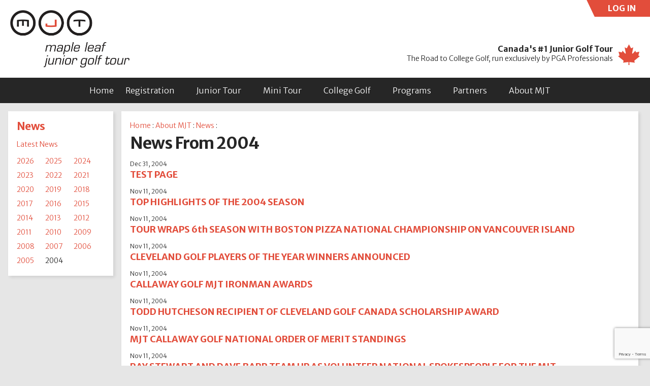

--- FILE ---
content_type: text/html; charset=UTF-8
request_url: https://www.maplejt.com/news.php?y=2004
body_size: 5614
content:
 <!DOCTYPE html>
 <html>
 <head>
 <meta http-equiv="Content-Type" content="text/html; charset=utf-8">
 <title>News From 2004 - Maple Leaf Junior Golf Tour (MJT)</title>
  <link href="https://fonts.googleapis.com/css?family=Merriweather+Sans:300,300i,700" rel="stylesheet">
 <link rel="stylesheet" href="style.css?v=2025-07-21">
 <script language="javascript" src="script.js?v=2019-03-13"></script>
 <link rel="shortcut icon" href="favicon.ico">
 <meta name="viewport" content="width=device-width, user-scalable=no, initial-scale=1, maximum-scale=1, minimum-scale=1">
    <!-- Google tag (gtag.js) -->
 <script async src="https://www.googletagmanager.com/gtag/js?id=G-9ZTL6D1BC9"></script>
 <script>
 window.dataLayer = window.dataLayer || [];
 function gtag(){dataLayer.push(arguments);}
 gtag('js', new Date());
 gtag('config', 'G-9ZTL6D1BC9');
 </script>
 </head>
 <body id="news2004">
 <div id="container">
  <header><div id="holdFocus" tabindex="0"></div>
								<div id="login_line" onclick="this.classList.add('is-open')">LOG IN <form method="post"> &nbsp; User: <input type="text" name="username" value=""> &nbsp; Pass: <input type="password" name="password" value=""> <input type="submit" value=">"></form><div id="login_links"><a href="create.php">Register</a><a href="forgot.php">Reset Password</a></div></div>
					<div id="login_closer" onclick="document.getElementById('login_line').classList.remove('is-open');"></div><a href="./"><img id="logo" src="img/logo-maplejt.png" alt="Maple Leaf Junior Golf Tour"></a>   <div id="tagline">
    <img id="leaf_icon" src="img/icon-leaf.png" width="86" height="82" alt="Canada's #1 Junior Golf Tour">
    <h1>Canada's #1 Junior Golf Tour</h1>
    The Road to College Golf, run exclusively by PGA Professionals
   </div>
  </header>
  <div id="menu_button" tabindex="0">M</div>
  <nav>
   <div id="nav_close" onclick="document.querySelector(':focus').blur();">Close Menu <span>X</span></div>
   <a href="./">Home</a>   <div tabindex="0">
    <a href="play.php">Registration</a>
    <div>
     <a href="register.php">Online Registration</a><a href="play.php">Membership Information</a><a href="registration.php">Registration Info</a><a href="dashboard.php">Your Dashboard</a><a href="account.php">Your Account</a><a href="purchases.php">Your Purchases</a><a href="benefits.php">Your Member Benefits</a>    </div>
   </div>
   <div tabindex="0">
    <a href="tour.php?tour=junior">Junior Tour</a>
    <div>
     <a href="tour.php?tour=junior&when=upcoming">Upcoming Events & Tee Times</a><a href="tour.php?tour=junior&when=recent">Event Results</a><a href="oom.php">MJT Order of Merit</a><a href="policies-junior.php">Policies & Procedures</a><a href="zone-champs.php">MJT Major Junior Championship Series</a><a href="int-events.php">International Events</a><a href="ranked.php">Tournament Rankings</a><a href="tour.php?id=2026001">MJT National Tour Championship</a>    </div>
   </div>
   <div tabindex="0">
    <a href="tour.php?tour=mini">Mini Tour</a>
    <div>
     <a href="tour.php?tour=mini&when=upcoming">Upcoming Events & Tee Times</a><a href="tour.php?tour=mini&when=recent">Event Results</a><a href="mini-tour.php">MJT Mini Tour Order of Merit</a><a href="policies-mini.php">Policies & Procedures</a><a href="int-events.php">International Events</a><a href="tour.php?id=2021065">Canada Kids World Championship</a>    
    </div>
   </div>
   <div tabindex="0">
    <a href="college.php">College Golf</a>
    <div>
     <a href="college.php">College Recruitment Program</a><a href="success.php">Success Stories</a>    </div>
   </div>
   <div tabindex="0">
    <a href="programs.php">Programs</a>
    <div>
     <a href="clinics.php">Ford Go Golf! Junior Clinics</a><a href="scholarship.php">MJT Scholarship</a><a href="funding.php">Needs-based Funding</a><a href="training.php">Training & Coaching</a><a href="academies.php">Academy Points</a><a href="contest.php"><div>Contests</div></a><a href="alumni.php">Alumni</a><a href="auction.php">MJT Auction Items</a><a href="fundraising-rocky_mtn.php">MJT Rocky Mountain Classic</a><a href="fundraising-the_mjt_event.php">The MJT Event</a>    </div>
   </div>
   <div tabindex="0">
    <a href="partners.php">Partners</a>
    <div>
     <a href="partners.php">Presenting Sponsor</a><a href="partners-diamond.php">Diamond Sponsors</a><a href="partners-platinum.php">Platinum Sponsors</a><a href="partners-gold.php">Gold Sponsors</a><a href="partners-silver.php">Silver Sponsors</a><a href="partners-bronze.php">Bronze Sponsors</a><a href="partners-hole.php">First Tee Partners</a><a href="partners-becoming.php">Becoming a Partner</a>    </div>
   </div>
   <div tabindex="0">
    <a href="about.php" class="current">About MJT</a>
    <div>
     <a href="why.php">Why Play the MJT?</a><a href="about.php">Quick Facts</a><a href="testimonials.php">What People Are Saying</a><a href="directors.php">Tournament Directors</a><a href="news.php">News</a><a href="media.php">Media Room</a><a href="contact.php">Contact Us</a>    </div>
   </div>
  </nav>
  <div id="menu_bg" onclick="document.querySelector(':focus').blur();"></div>
   	<aside>
		<div class="nav nav_2cols" tabindex="1">
			<h3><a href="news.php">News</a></h3>
			<a href="news.php"><div>Latest News</div></a><br>
			<a href="news.php?y=2026">2026</a><a href="news.php?y=2025">2025</a><a href="news.php?y=2024">2024</a><a href="news.php?y=2023">2023</a><a href="news.php?y=2022">2022</a><a href="news.php?y=2021">2021</a><a href="news.php?y=2020">2020</a><a href="news.php?y=2019">2019</a><a href="news.php?y=2018">2018</a><a href="news.php?y=2017">2017</a><a href="news.php?y=2016">2016</a><a href="news.php?y=2015">2015</a><a href="news.php?y=2014">2014</a><a href="news.php?y=2013">2013</a><a href="news.php?y=2012">2012</a><a href="news.php?y=2011">2011</a><a href="news.php?y=2010">2010</a><a href="news.php?y=2009">2009</a><a href="news.php?y=2008">2008</a><a href="news.php?y=2007">2007</a><a href="news.php?y=2006">2006</a><a href="news.php?y=2005">2005</a><div>2004</div>		</div>
	</aside><main>
		<div id="breadcrumbs"><a href="./">Home</a> : <a href="about.php">About MJT</a> : <a href="news.php">News</a> : </div>
		<h2>News From 2004</h2>
						<time>Dec 31, 2004</time>
				<h4><a href="news.php?id=4&y=2004">TEST PAGE</a></h4>
								<time>Nov 11, 2004</time>
				<h4><a href="news.php?id=1073&y=2004">TOP HIGHLIGHTS OF THE 2004 SEASON</a></h4>
								<time>Nov 11, 2004</time>
				<h4><a href="http://www.maplejt.com/events.php?&tournament=55">TOUR WRAPS 6th SEASON WITH BOSTON PIZZA NATIONAL CHAMPIONSHIP ON VANCOUVER ISLAND</a></h4>
								<time>Nov 11, 2004</time>
				<h4><a href="news.php?id=1070&y=2004">CLEVELAND GOLF PLAYERS OF THE YEAR WINNERS ANNOUNCED</a></h4>
								<time>Nov 11, 2004</time>
				<h4><a href="news.php?id=1069&y=2004">CALLAWAY GOLF MJT IRONMAN AWARDS</a></h4>
								<time>Nov 11, 2004</time>
				<h4><a href="articles.php?&article=1068">TODD HUTCHESON RECIPIENT OF CLEVELAND GOLF CANADA SCHOLARSHIP AWARD</a></h4>
								<time>Nov 11, 2004</time>
				<h4><a href="articles.php?&article=1064">MJT CALLAWAY GOLF NATIONAL ORDER OF MERIT STANDINGS</a></h4>
								<time>Nov 11, 2004</time>
				<h4><a href="articles.php?&article=1046">RAY STEWART AND DAVE BARR TEAM UP AS VOLUNTEER NATIONAL SPOKESPEOPLE FOR THE MJT</a></h4>
								<time>Nov 11, 2004</time>
				<h4><a href="news.php?id=1045&y=2004">CELEBRITY KURT RUSSELL SUPPORTS THE MJT!</a></h4>
								<time>Oct 27, 2004</time>
				<h4><a href="http://www.maplejt.com/teetimes.php?&tournament=42">Tee Time Change for MJT at Riverview GC near Medicine Hat</a></h4>
								<time>Oct 14, 2004</time>
				<h4><a href="http://www.maplejt.com/events.php?&tournament=54">WELLINGS WRAPS SEASON IN STYLE ON MAPLE LEAF JUNIOR GOLF TOUR</a></h4>
								<time>Oct 14, 2004</time>
				<h4><a href="http://www.maplejt.com/teetimes.php?&tournament=53">Nationwide PGA Tour site hosts MJT Alberta PGA Junior Championship</a></h4>
								<time>Oct 14, 2004</time>
				<h4><a href="articles.php?&article=1063">BROTHER-SISTER DUO DOMINATE MAPLE LEAF JUNIOR TOUR STOP IN STONY PLAIN</a></h4>
								<time>Oct 14, 2004</time>
				<h4><a href="articles.php?&article=1062">CLEVELAND GOLF AWARDS UPDATE</a></h4>
								<time>Oct 14, 2004</time>
				<h4><a href="news.php?id=1061&y=2004">Reminder re Callaway Golf Ironman Awards</a></h4>
								<time>Oct 14, 2004</time>
				<h4><a href="articles.php?&article=1060">Strong Finish for Canadian Contingent in 3rd Annual International Junior Golf Matches in Mexico </a></h4>
								<time>Oct 14, 2004</time>
				<h4><a href="articles.php?&article=21">MJT Partnership with Jim McLean/Future Collegians World Tour</a></h4>
								<time>Oct 14, 2004</time>
				<h4><a href="articles.php?&article=20">Welcome to the 2004 Maple Leaf Junior Tour!</a></h4>
								<time>Oct 2, 2004</time>
				<h4><a href="news.php?id=1072&y=2004">POJE FINISHES 3RD IN 35th ANNUAL BC PGA CHAMPIONSHIP</a></h4>
								<time>Sep 19, 2004</time>
				<h4><a href="articles.php?&article=1065">3rd annual Alberta PGA Junior Championship at Redwood Meadows is final Tour Stop for most players</a></h4>
								<time>Aug 30, 2004</time>
				<h4><a href="http://www.maplejt.com/events.php?&tournament=50">ANOTHER 13 YEAR OLD STANDOUT WINS OKANAGAN JUNIOR GOLF CHAMPIONSHIP</a></h4>
								<time>Aug 30, 2004</time>
				<h4><a href="http://www.maplejt.com/events.php?&tournament=49">RINGO RUNS RINGS AROUND HERON POINT AT MJT TOUR STOP</a></h4>
								<time>Aug 30, 2004</time>
				<h4><a href="http://www.maplejt.com/events.php?&tournament=47">ALL FIRST TIME WINNERS AT MAPLE LEAF JUNIOR GOLF TOUR STOP AT LACOMBE</a></h4>
								<time>Aug 30, 2004</time>
				<h4><a href="http://www.maplejt.com/events.php?&tournament=46">GREAT SCORES AT 3RD ANNUAL BC PGA JUNIOR CHAMPIONSHIP AT NORTHVIEW G&CC IN CLOVERDALE</a></h4>
								<time>Aug 13, 2004</time>
				<h4><a href="articles.php?&article=1055">Cut after two rounds at BC PGA Junior Championship at Northview G&CC</a></h4>
								<time>Aug 13, 2004</time>
				<h4><a href="news.php?id=1050&y=2004">MJT's Callaway Golf Order of Merit Updates Coming Soon</a></h4>
								<time>Aug 5, 2004</time>
				<h4><a href="http://www.maplejt.com/events.php?&tournament=45">Manitoba PGA Junior Championship Results</a></h4>
								<time>Aug 5, 2004</time>
				<h4><a href="articles.php?&article=1049">More Strong Showings Internationally by MJT Members</a></h4>
								<time>Aug 5, 2004</time>
				<h4><a href="http://www.maplejt.com/events.php?&tournament=41">GAUTREAU CROWNED ONTARIO PGA JUNIOR CHAMPION AFTER PLAY OFF AT SECOND ANNUAL ONTARIO PGA JUNIOR CHAMPIONSHIP</a></h4>
								<time>Aug 5, 2004</time>
				<h4><a href="articles.php?&article=1042">MAPLE LEAF TEAM ANNOUNCED FOR INTERNATIONAL JUNIOR TEAM MATCHES IN MEXICO</a></h4>
								<time>Jul 31, 2004</time>
				<h4><a href="http://www.maplejt.com/teetimes.php?&tournament=46">TEE TIMES POSTED FOR THIRD ANNUAL BC PGA JUNIOR CHAMPIONSHIP AT NORTHVIEW GOLF AND COUNTRY CLUB, CLOVERDALE, BC, JULY 28-30, 200</a></h4>
								<time>Jul 31, 2004</time>
				<h4><a href="articles.php?&article=1048">Maple Leaf Team plays well in New York! </a></h4>
								<time>Jul 23, 2004</time>
				<h4><a href="http://www.maplejt.com/events.php?&tournament=44">NEUSTAETER WINS CPGA-SASKATCHEWAN JR CHAMPIONSHIP</a></h4>
								<time>Jul 13, 2004</time>
				<h4><a href="http://www.maplejt.com/events.php?&tournament=42">SCORCHING 7 UNDER PAR WINS MJT STOP AT RIVERVIEW</a></h4>
								<time>Jul 12, 2004</time>
				<h4><a href="news.php?id=1041&y=2004">Results & Highlights Now Posted for 2 Weekend Events</a></h4>
								<time>Jul 12, 2004</time>
				<h4><a href="http://www.maplejt.com/events.php?&tournament=38">MANITOBA JUNIOR MAKES MAPLE LEAF TEAM FOR INTERNATIONAL MATCHES IN MEXICO</a></h4>
								<time>Jul 12, 2004</time>
				<h4><a href="http://www.maplejt.com/events.php?&tournament=35">OUTSTANDING PERFORMANCE BY VALLELY AT PICTURE BUTTE</a></h4>
								<time>Jul 12, 2004</time>
				<h4><a href="http://www.maplejt.com/events.php?&tournament=36">COMPETITIVE GROUP OF PLAYERS TAKE ON CHALLENGE OF SWAN-E-SET BAY RESORT</a></h4>
								<time>Jul 12, 2004</time>
				<h4><a href="http://www.maplejt.com/events.php?&tournament=37">PLAYER FROM ANGUS WINS PAID EXEMPTION INTO MJT ONTARIO PGA JUNIOR CHAMPIONSHIP AT ANGUS GLEN</a></h4>
								<time>Jul 12, 2004</time>
				<h4><a href="http://www.fcwtgolf.com">MJT PLAYERS IN HEADLINES AT FCWT NATIONAL BOYS CHAMPIONSHIP AT PGA WEST</a></h4>
								<time>Jul 12, 2004</time>
				<h4><a href="http://www.maplejt.com/events.php?&tournament=34">ABBOTSFORD PLAYERS DOMINATE MJT STOP AT LEDGEVIEW</a></h4>
								<time>Jul 12, 2004</time>
				<h4><a href="http://www.maplejt.com/events.php?&tournament=33">TWO MORE PLAYERS WIN SPOTS TO INTERNATIONAL EVENTS </a></h4>
								<time>Jul 12, 2004</time>
				<h4><a href="events.php?&tournament=28">OUTSTANDING 7-UNDER-PAR SCORE WINS SPOT TO NEW YORK</a></h4>
								<time>Jun 15, 2004</time>
				<h4><a href="news.php?id=1030&y=2004">INAUGURAL WINNERS OF NEW BELL WORLD PRIZE PACKAGES</a></h4>
								<time>Jun 15, 2004</time>
				<h4><a href="http://www.maplejt.com/events.php?&tournament=30">MAPLE LEAF JUNIOR GOLF TOUR TO SEND CANADIAN CONTINGENT TO INTERNATIONAL MATCH PLAY IN MEXICO</a></h4>
								<time>Jun 15, 2004</time>
				<h4><a href="http://www.maplejt.com/events.php?&tournament=31">MENGEL AND NEUFELD MAKE MAPLE LEAF TEAM TO JUNIOR WORLD CHAMPIONSHIPS</a></h4>
								<time>Jun 15, 2004</time>
				<h4><a href="http://www.maplejt.com/events.php?&tournament=27&type=full">MJT QUALIFIES PLAYERS FOR NEW YORK & CALIFORNIA EVENTS</a></h4>
								<time>Jun 15, 2004</time>
				<h4><a href="http://www.maplejt.com/events.php?&tournament=26">Young Guns Off To Junior World Championships</a></h4>
								<time>Jun 10, 2004</time>
				<h4><a href="news.php?id=1037&y=2004">Tee</a></h4>
								<time>May 18, 2004</time>
				<h4><a href="articles.php?&article=1025">QUALIFY FOR THE MAPLE LEAF TEAM TO  MEXICO</a></h4>
								<time>May 18, 2004</time>
				<h4><a href="news.php?id=1020&y=2004">Maple Leaf Team Qualifying Sites in BC, Alberta & Ontario for the 52nd International Junior Masters</a></h4>
								<time>May 17, 2004</time>
				<h4><a href="articles.php?&article=15">3RD ANNUAL INTERNATIONAL JUNIOR GOLF TEAM MATCHES</a></h4>
								<time>May 16, 2004</time>
				<h4><a href="news.php?id=1017&y=2004">BELL INCREASES SPONSORSHIP OF MAPLE LEAF JUNIOR TOUR</a></h4>
								<time>Apr 19, 2004</time>
				<h4><a href="http://www.maplejt.com/teetimes.php?&tournament=27">First round Results and Second round tee times posted for Lindsay Kenney Junior at the Redwoods</a></h4>
								<time>Apr 14, 2004</time>
				<h4><a href="http://www.maplejt.com/teetimes.php?&tournament=26">2nd round tee times for MJT Junior at Meadow Gardens now posted</a></h4>
								<time>Apr 13, 2004</time>
				<h4><a href="news.php?id=1016&y=2004">CONGRATULATIONS TO THE FUTURE LINKS CHAMPIONS!</a></h4>
								<time>Apr 10, 2004</time>
				<h4><a href="http://www.maplejt.com/events.php?&tournament=26">NOTICE RE MJT Junior at Meadow Gardens Golf Club</a></h4>
								<time>Apr 7, 2004</time>
				<h4><a href="news.php?id=26&y=2004">SEASON-OPENER LAUNCHES CLEVELAND HOLE-IN-ONE AWARD</a></h4>
								<time>Apr 7, 2004</time>
				<h4><a href="articles.php?&article=25">Cleveland Golf Early Bird Prize Winner Announced</a></h4>
								<time>Apr 7, 2004</time>
				<h4><a href="events.php?&tournament=25">Maple Leaf Junior Golf Tour Qualifies Three Players For Major U.S. Events</a></h4>
								<time>Apr 7, 2004</time>
				<h4><a href="events_cpga.php">SIX CANADIAN PGA ZONES ENDORSE THE MAPLE LEAF JUNIOR GOLF TOUR</a></h4>
								<time>Apr 7, 2004</time>
				<h4><a href="article006.php">PGA Tour Veteran DAVE BARR Supports Expansion of Maple Leaf Junior Tour</a></h4>
								<time>Mar 18, 2004</time>
				<h4><a href="articles.php?&article=21">NEW! QUALIFY FOR PGA WEST AT POINT ROBERTS EVENT!</a></h4>
								<time>Mar 18, 2004</time>
				<h4><a href="http://www.jrgt.com">For Info To MJT Members:</a></h4>
								<time>Mar 18, 2004</time>
				<h4><a href="ironman.php">CALLAWAY GOLF SPONSORS EVERY EVENT ON MJT ACROSS CANADA</a></h4>
								<time>Mar 18, 2004</time>
				<h4><a href="news.php?id=11&y=2004">MR. LUBE LONG DRIVE ? new!</a></h4>
								<time>Mar 18, 2004</time>
				<h4><a href="news.php?id=10&y=2004">NATIONAL AWARD FOR MJT DIRECTOR</a></h4>
								<time>Mar 18, 2004</time>
				<h4><a href="schedule.php">The 2004 Schedule is the finest to date </a></h4>
								<time>Mar 18, 2004</time>
				<h4><a href="directors.php">Meet The Staff ? check their great credentials!</a></h4>
				</main>
  </div>
  <footer>
   <section id="partners">
 		     <h5>Partners</h5>
 			<div id="premier_partners">
     <a href="https://www.mauijim.com/CA/en_GB/" target="_blank" title="Maui Jim"><img src="/img/sponsor-mauijim.png" width="115" height="58" alt="Maui Jim"></a><a href="https://www.titleist.ca/" target="_blank" title="Titleist"><img src="/img/sponsor-titleist.png" width="114" height="30" alt="Titlest"></a><a href="https://www.adidas.ca/en/golf" target="_blank" title="Adidas"><img src="/img/sponsor-adidas.png" width="67" height="40" alt="Adidas Golf"></a><a href="https://www.ford.ca/" target="_blank" title="Ford"><img src="/img/sponsor-ford-sm.png" width="107" height="40" alt="Ford"></a>			 </div>
    <div id="product_partners"><br>
					<a href="http://www.golfsaskatchewan.org/" title="Golf Saskatchewan"><img src="/img/partners/7.jpg" alt="Golf Saskatchewan" width="49" height="60"></a><a href="https://www.pgaofalberta.com/" title="PGA of Alberta"><img src="/img/partners/70.jpg" alt="PGA of Alberta" width="120" height="60"></a><a href="https://cwenchhydration.ca" title="CWENCH"><img src="/img/partners/112.jpg" alt="CWENCH" width="120" height="59"></a><a href="https://www.henrybrunton.com" title="Henry Brunton Golf Academy"><img src="/img/partners/96.jpg" alt="Henry Brunton Golf Academy" width="120" height="27"></a><a href="https://www.panago.com/" title="Panago"><img src="/img/partners/110.jpg" alt="Panago" width="120" height="19"></a><a href="https://nlusports.com" title="Next Level U"><img src="/img/partners/99.jpg" alt="Next Level U" width="120" height="60"></a><a href="http://business.humber.ca/golf" title="Humber Professional Golf Management"><img src="/img/partners/68.jpg" alt="Humber Professional Golf Management" width="120" height="40"></a><a href="https://naxhockey.com/page/nax-golf" title="NAX Golf"><img src="/img/partners/103.jpg" alt="NAX Golf" width="82" height="60"></a><a href="https://edgeschool.com/" title="Edge School"><img src="/img/partners/76.jpg" alt="Edge School" width="120" height="54"></a><a href="https://www.strackaline.com/courses/store" title="StrackaLine"><img src="/img/partners/107.jpg" alt="StrackaLine" width="120" height="40"></a><a href="https://www.canadalife.com/insurance.html" title="Canada Life"><img src="/img/partners/89.jpg" alt="Canada Life" width="108" height="60"></a><a href="https://foresightsports.ca/upnext/" title="UpNext"><img src="/img/partners/106.jpg" alt="UpNext" width="120" height="25"></a><a href="https://www.popeyescanada.com" title="Popeye's Supplements"><img src="/img/partners/101.jpg" alt="Popeye's Supplements" width="100" height="60"></a><a href="https://foresightsports.ca/" title="Foresight"><img src="/img/partners/105.jpg" alt="Foresight" width="120" height="18"></a><a href="http://www.zealoptics.com" title="Zeal Optics"><img src="/img/partners/31.jpg" alt="Zeal Optics" width="41" height="60"></a><a href="https://bomberld.com/" title="Bomber Long Drive"><img src="/img/partners/109.jpg" alt="Bomber Long Drive" width="120" height="25"></a><a href="https://rinkhockeyacademykelowna.ca/golf-academy/" title="The Rink Academy"><img src="/img/partners/116.jpg" alt="The Rink Academy" width="120" height="40"></a><a href="https://www.boosterjuice.com" title="Booster Juice"><img src="/img/partners/60.jpg" alt="Booster Juice" width="120" height="32"></a><a href="https://www.herrendorf.org/" title="Herrendorf Family Foundation"><img src="/img/partners/81.jpg" alt="Herrendorf Family Foundation" width="120" height="60"></a><a href="http://rampionent.com" title="2UNDR"><img src="/img/partners/87.jpg" alt="2UNDR" width="120" height="60"></a><a href="https://villagesports.ca" title="Global Sport Academy/Forge Golf"><img src="/img/partners/85.jpg" alt="Global Sport Academy/Forge Golf" width="60" height="60"></a><a href="http://rampionent.com" title="Projekt"><img src="/img/partners/86.jpg" alt="Projekt" width="120" height="60"></a><a href="http://www.plyrgolf.com" title="PLYR"><img src="/img/partners/90.jpg" alt="PLYR" width="120" height="60"></a><a href="https://www.millergolflondon.com" title="Miller Golf"><img src="/img/partners/111.jpg" alt="Miller Golf" width="120" height="60"></a><a href="http://www.odlumbrown.com/" title="Odlum Brown"><img src="/img/partners/19.jpg" alt="Odlum Brown" width="120" height="31"></a><br>
    </div>
   </section>
   <section id="social">
    <a href="https://www.facebook.com/mapleleafjuniorgolftour/" target="_blank"><i>F</i> Facebook</a><!--
    --><a href="https://twitter.com/maplejt" target="_blank"><i>X</i> X (Twitter)</a><!--
    --><a href="https://www.tiktok.com/@maplejtour" target="_blank"><i>t</i> TikTok</a><!--
        --><a href="https://www.instagram.com/maplejt/" target="_blank"><i>I</i> Instagram</a><!--
    --><a href="https://www.youtube.com/user/maplejtgolf" target="_blank"><i>Y</i> YouTube</a>
   </section>
   <section id="subscribe">
    <h3>Subscribe To Our Newsletter</h3>
    <div class="ctct-inline-form" data-form-id="963dc036-015d-4e9b-8d9a-369c9d161d02"></div>   </section>
   <section id="copyright">
    <h5>Developing&nbsp;champions.  In&nbsp;golf.&nbsp;&nbsp;In&nbsp;life.</h5>
    <p>&copy; <span class="not-mobile">Copyright </span>2010-2026 Maple Leaf Junior Golf Tour. <span class="not-mobile"> All&nbsp;rights&nbsp;reserved.</span><br>
    Site by <a href="https://www.jklassen.net/">J. Klassen Vancouver Web Design</a>.</p>
   </section>
  </footer>
  <script>var _ctct_m="14a6bad85440d6abe99ad364b16a8eb2";</script><script id="signupScript" src="//static.ctctcdn.com/js/signup-form-widget/current/signup-form-widget.min.js" async defer></script> </body>
 </html>
 

--- FILE ---
content_type: text/html; charset=utf-8
request_url: https://www.google.com/recaptcha/api2/anchor?ar=1&k=6LfHrSkUAAAAAPnKk5cT6JuKlKPzbwyTYuO8--Vr&co=aHR0cHM6Ly93d3cubWFwbGVqdC5jb206NDQz&hl=en&v=PoyoqOPhxBO7pBk68S4YbpHZ&size=invisible&anchor-ms=20000&execute-ms=30000&cb=c5091zifm9e3
body_size: 49659
content:
<!DOCTYPE HTML><html dir="ltr" lang="en"><head><meta http-equiv="Content-Type" content="text/html; charset=UTF-8">
<meta http-equiv="X-UA-Compatible" content="IE=edge">
<title>reCAPTCHA</title>
<style type="text/css">
/* cyrillic-ext */
@font-face {
  font-family: 'Roboto';
  font-style: normal;
  font-weight: 400;
  font-stretch: 100%;
  src: url(//fonts.gstatic.com/s/roboto/v48/KFO7CnqEu92Fr1ME7kSn66aGLdTylUAMa3GUBHMdazTgWw.woff2) format('woff2');
  unicode-range: U+0460-052F, U+1C80-1C8A, U+20B4, U+2DE0-2DFF, U+A640-A69F, U+FE2E-FE2F;
}
/* cyrillic */
@font-face {
  font-family: 'Roboto';
  font-style: normal;
  font-weight: 400;
  font-stretch: 100%;
  src: url(//fonts.gstatic.com/s/roboto/v48/KFO7CnqEu92Fr1ME7kSn66aGLdTylUAMa3iUBHMdazTgWw.woff2) format('woff2');
  unicode-range: U+0301, U+0400-045F, U+0490-0491, U+04B0-04B1, U+2116;
}
/* greek-ext */
@font-face {
  font-family: 'Roboto';
  font-style: normal;
  font-weight: 400;
  font-stretch: 100%;
  src: url(//fonts.gstatic.com/s/roboto/v48/KFO7CnqEu92Fr1ME7kSn66aGLdTylUAMa3CUBHMdazTgWw.woff2) format('woff2');
  unicode-range: U+1F00-1FFF;
}
/* greek */
@font-face {
  font-family: 'Roboto';
  font-style: normal;
  font-weight: 400;
  font-stretch: 100%;
  src: url(//fonts.gstatic.com/s/roboto/v48/KFO7CnqEu92Fr1ME7kSn66aGLdTylUAMa3-UBHMdazTgWw.woff2) format('woff2');
  unicode-range: U+0370-0377, U+037A-037F, U+0384-038A, U+038C, U+038E-03A1, U+03A3-03FF;
}
/* math */
@font-face {
  font-family: 'Roboto';
  font-style: normal;
  font-weight: 400;
  font-stretch: 100%;
  src: url(//fonts.gstatic.com/s/roboto/v48/KFO7CnqEu92Fr1ME7kSn66aGLdTylUAMawCUBHMdazTgWw.woff2) format('woff2');
  unicode-range: U+0302-0303, U+0305, U+0307-0308, U+0310, U+0312, U+0315, U+031A, U+0326-0327, U+032C, U+032F-0330, U+0332-0333, U+0338, U+033A, U+0346, U+034D, U+0391-03A1, U+03A3-03A9, U+03B1-03C9, U+03D1, U+03D5-03D6, U+03F0-03F1, U+03F4-03F5, U+2016-2017, U+2034-2038, U+203C, U+2040, U+2043, U+2047, U+2050, U+2057, U+205F, U+2070-2071, U+2074-208E, U+2090-209C, U+20D0-20DC, U+20E1, U+20E5-20EF, U+2100-2112, U+2114-2115, U+2117-2121, U+2123-214F, U+2190, U+2192, U+2194-21AE, U+21B0-21E5, U+21F1-21F2, U+21F4-2211, U+2213-2214, U+2216-22FF, U+2308-230B, U+2310, U+2319, U+231C-2321, U+2336-237A, U+237C, U+2395, U+239B-23B7, U+23D0, U+23DC-23E1, U+2474-2475, U+25AF, U+25B3, U+25B7, U+25BD, U+25C1, U+25CA, U+25CC, U+25FB, U+266D-266F, U+27C0-27FF, U+2900-2AFF, U+2B0E-2B11, U+2B30-2B4C, U+2BFE, U+3030, U+FF5B, U+FF5D, U+1D400-1D7FF, U+1EE00-1EEFF;
}
/* symbols */
@font-face {
  font-family: 'Roboto';
  font-style: normal;
  font-weight: 400;
  font-stretch: 100%;
  src: url(//fonts.gstatic.com/s/roboto/v48/KFO7CnqEu92Fr1ME7kSn66aGLdTylUAMaxKUBHMdazTgWw.woff2) format('woff2');
  unicode-range: U+0001-000C, U+000E-001F, U+007F-009F, U+20DD-20E0, U+20E2-20E4, U+2150-218F, U+2190, U+2192, U+2194-2199, U+21AF, U+21E6-21F0, U+21F3, U+2218-2219, U+2299, U+22C4-22C6, U+2300-243F, U+2440-244A, U+2460-24FF, U+25A0-27BF, U+2800-28FF, U+2921-2922, U+2981, U+29BF, U+29EB, U+2B00-2BFF, U+4DC0-4DFF, U+FFF9-FFFB, U+10140-1018E, U+10190-1019C, U+101A0, U+101D0-101FD, U+102E0-102FB, U+10E60-10E7E, U+1D2C0-1D2D3, U+1D2E0-1D37F, U+1F000-1F0FF, U+1F100-1F1AD, U+1F1E6-1F1FF, U+1F30D-1F30F, U+1F315, U+1F31C, U+1F31E, U+1F320-1F32C, U+1F336, U+1F378, U+1F37D, U+1F382, U+1F393-1F39F, U+1F3A7-1F3A8, U+1F3AC-1F3AF, U+1F3C2, U+1F3C4-1F3C6, U+1F3CA-1F3CE, U+1F3D4-1F3E0, U+1F3ED, U+1F3F1-1F3F3, U+1F3F5-1F3F7, U+1F408, U+1F415, U+1F41F, U+1F426, U+1F43F, U+1F441-1F442, U+1F444, U+1F446-1F449, U+1F44C-1F44E, U+1F453, U+1F46A, U+1F47D, U+1F4A3, U+1F4B0, U+1F4B3, U+1F4B9, U+1F4BB, U+1F4BF, U+1F4C8-1F4CB, U+1F4D6, U+1F4DA, U+1F4DF, U+1F4E3-1F4E6, U+1F4EA-1F4ED, U+1F4F7, U+1F4F9-1F4FB, U+1F4FD-1F4FE, U+1F503, U+1F507-1F50B, U+1F50D, U+1F512-1F513, U+1F53E-1F54A, U+1F54F-1F5FA, U+1F610, U+1F650-1F67F, U+1F687, U+1F68D, U+1F691, U+1F694, U+1F698, U+1F6AD, U+1F6B2, U+1F6B9-1F6BA, U+1F6BC, U+1F6C6-1F6CF, U+1F6D3-1F6D7, U+1F6E0-1F6EA, U+1F6F0-1F6F3, U+1F6F7-1F6FC, U+1F700-1F7FF, U+1F800-1F80B, U+1F810-1F847, U+1F850-1F859, U+1F860-1F887, U+1F890-1F8AD, U+1F8B0-1F8BB, U+1F8C0-1F8C1, U+1F900-1F90B, U+1F93B, U+1F946, U+1F984, U+1F996, U+1F9E9, U+1FA00-1FA6F, U+1FA70-1FA7C, U+1FA80-1FA89, U+1FA8F-1FAC6, U+1FACE-1FADC, U+1FADF-1FAE9, U+1FAF0-1FAF8, U+1FB00-1FBFF;
}
/* vietnamese */
@font-face {
  font-family: 'Roboto';
  font-style: normal;
  font-weight: 400;
  font-stretch: 100%;
  src: url(//fonts.gstatic.com/s/roboto/v48/KFO7CnqEu92Fr1ME7kSn66aGLdTylUAMa3OUBHMdazTgWw.woff2) format('woff2');
  unicode-range: U+0102-0103, U+0110-0111, U+0128-0129, U+0168-0169, U+01A0-01A1, U+01AF-01B0, U+0300-0301, U+0303-0304, U+0308-0309, U+0323, U+0329, U+1EA0-1EF9, U+20AB;
}
/* latin-ext */
@font-face {
  font-family: 'Roboto';
  font-style: normal;
  font-weight: 400;
  font-stretch: 100%;
  src: url(//fonts.gstatic.com/s/roboto/v48/KFO7CnqEu92Fr1ME7kSn66aGLdTylUAMa3KUBHMdazTgWw.woff2) format('woff2');
  unicode-range: U+0100-02BA, U+02BD-02C5, U+02C7-02CC, U+02CE-02D7, U+02DD-02FF, U+0304, U+0308, U+0329, U+1D00-1DBF, U+1E00-1E9F, U+1EF2-1EFF, U+2020, U+20A0-20AB, U+20AD-20C0, U+2113, U+2C60-2C7F, U+A720-A7FF;
}
/* latin */
@font-face {
  font-family: 'Roboto';
  font-style: normal;
  font-weight: 400;
  font-stretch: 100%;
  src: url(//fonts.gstatic.com/s/roboto/v48/KFO7CnqEu92Fr1ME7kSn66aGLdTylUAMa3yUBHMdazQ.woff2) format('woff2');
  unicode-range: U+0000-00FF, U+0131, U+0152-0153, U+02BB-02BC, U+02C6, U+02DA, U+02DC, U+0304, U+0308, U+0329, U+2000-206F, U+20AC, U+2122, U+2191, U+2193, U+2212, U+2215, U+FEFF, U+FFFD;
}
/* cyrillic-ext */
@font-face {
  font-family: 'Roboto';
  font-style: normal;
  font-weight: 500;
  font-stretch: 100%;
  src: url(//fonts.gstatic.com/s/roboto/v48/KFO7CnqEu92Fr1ME7kSn66aGLdTylUAMa3GUBHMdazTgWw.woff2) format('woff2');
  unicode-range: U+0460-052F, U+1C80-1C8A, U+20B4, U+2DE0-2DFF, U+A640-A69F, U+FE2E-FE2F;
}
/* cyrillic */
@font-face {
  font-family: 'Roboto';
  font-style: normal;
  font-weight: 500;
  font-stretch: 100%;
  src: url(//fonts.gstatic.com/s/roboto/v48/KFO7CnqEu92Fr1ME7kSn66aGLdTylUAMa3iUBHMdazTgWw.woff2) format('woff2');
  unicode-range: U+0301, U+0400-045F, U+0490-0491, U+04B0-04B1, U+2116;
}
/* greek-ext */
@font-face {
  font-family: 'Roboto';
  font-style: normal;
  font-weight: 500;
  font-stretch: 100%;
  src: url(//fonts.gstatic.com/s/roboto/v48/KFO7CnqEu92Fr1ME7kSn66aGLdTylUAMa3CUBHMdazTgWw.woff2) format('woff2');
  unicode-range: U+1F00-1FFF;
}
/* greek */
@font-face {
  font-family: 'Roboto';
  font-style: normal;
  font-weight: 500;
  font-stretch: 100%;
  src: url(//fonts.gstatic.com/s/roboto/v48/KFO7CnqEu92Fr1ME7kSn66aGLdTylUAMa3-UBHMdazTgWw.woff2) format('woff2');
  unicode-range: U+0370-0377, U+037A-037F, U+0384-038A, U+038C, U+038E-03A1, U+03A3-03FF;
}
/* math */
@font-face {
  font-family: 'Roboto';
  font-style: normal;
  font-weight: 500;
  font-stretch: 100%;
  src: url(//fonts.gstatic.com/s/roboto/v48/KFO7CnqEu92Fr1ME7kSn66aGLdTylUAMawCUBHMdazTgWw.woff2) format('woff2');
  unicode-range: U+0302-0303, U+0305, U+0307-0308, U+0310, U+0312, U+0315, U+031A, U+0326-0327, U+032C, U+032F-0330, U+0332-0333, U+0338, U+033A, U+0346, U+034D, U+0391-03A1, U+03A3-03A9, U+03B1-03C9, U+03D1, U+03D5-03D6, U+03F0-03F1, U+03F4-03F5, U+2016-2017, U+2034-2038, U+203C, U+2040, U+2043, U+2047, U+2050, U+2057, U+205F, U+2070-2071, U+2074-208E, U+2090-209C, U+20D0-20DC, U+20E1, U+20E5-20EF, U+2100-2112, U+2114-2115, U+2117-2121, U+2123-214F, U+2190, U+2192, U+2194-21AE, U+21B0-21E5, U+21F1-21F2, U+21F4-2211, U+2213-2214, U+2216-22FF, U+2308-230B, U+2310, U+2319, U+231C-2321, U+2336-237A, U+237C, U+2395, U+239B-23B7, U+23D0, U+23DC-23E1, U+2474-2475, U+25AF, U+25B3, U+25B7, U+25BD, U+25C1, U+25CA, U+25CC, U+25FB, U+266D-266F, U+27C0-27FF, U+2900-2AFF, U+2B0E-2B11, U+2B30-2B4C, U+2BFE, U+3030, U+FF5B, U+FF5D, U+1D400-1D7FF, U+1EE00-1EEFF;
}
/* symbols */
@font-face {
  font-family: 'Roboto';
  font-style: normal;
  font-weight: 500;
  font-stretch: 100%;
  src: url(//fonts.gstatic.com/s/roboto/v48/KFO7CnqEu92Fr1ME7kSn66aGLdTylUAMaxKUBHMdazTgWw.woff2) format('woff2');
  unicode-range: U+0001-000C, U+000E-001F, U+007F-009F, U+20DD-20E0, U+20E2-20E4, U+2150-218F, U+2190, U+2192, U+2194-2199, U+21AF, U+21E6-21F0, U+21F3, U+2218-2219, U+2299, U+22C4-22C6, U+2300-243F, U+2440-244A, U+2460-24FF, U+25A0-27BF, U+2800-28FF, U+2921-2922, U+2981, U+29BF, U+29EB, U+2B00-2BFF, U+4DC0-4DFF, U+FFF9-FFFB, U+10140-1018E, U+10190-1019C, U+101A0, U+101D0-101FD, U+102E0-102FB, U+10E60-10E7E, U+1D2C0-1D2D3, U+1D2E0-1D37F, U+1F000-1F0FF, U+1F100-1F1AD, U+1F1E6-1F1FF, U+1F30D-1F30F, U+1F315, U+1F31C, U+1F31E, U+1F320-1F32C, U+1F336, U+1F378, U+1F37D, U+1F382, U+1F393-1F39F, U+1F3A7-1F3A8, U+1F3AC-1F3AF, U+1F3C2, U+1F3C4-1F3C6, U+1F3CA-1F3CE, U+1F3D4-1F3E0, U+1F3ED, U+1F3F1-1F3F3, U+1F3F5-1F3F7, U+1F408, U+1F415, U+1F41F, U+1F426, U+1F43F, U+1F441-1F442, U+1F444, U+1F446-1F449, U+1F44C-1F44E, U+1F453, U+1F46A, U+1F47D, U+1F4A3, U+1F4B0, U+1F4B3, U+1F4B9, U+1F4BB, U+1F4BF, U+1F4C8-1F4CB, U+1F4D6, U+1F4DA, U+1F4DF, U+1F4E3-1F4E6, U+1F4EA-1F4ED, U+1F4F7, U+1F4F9-1F4FB, U+1F4FD-1F4FE, U+1F503, U+1F507-1F50B, U+1F50D, U+1F512-1F513, U+1F53E-1F54A, U+1F54F-1F5FA, U+1F610, U+1F650-1F67F, U+1F687, U+1F68D, U+1F691, U+1F694, U+1F698, U+1F6AD, U+1F6B2, U+1F6B9-1F6BA, U+1F6BC, U+1F6C6-1F6CF, U+1F6D3-1F6D7, U+1F6E0-1F6EA, U+1F6F0-1F6F3, U+1F6F7-1F6FC, U+1F700-1F7FF, U+1F800-1F80B, U+1F810-1F847, U+1F850-1F859, U+1F860-1F887, U+1F890-1F8AD, U+1F8B0-1F8BB, U+1F8C0-1F8C1, U+1F900-1F90B, U+1F93B, U+1F946, U+1F984, U+1F996, U+1F9E9, U+1FA00-1FA6F, U+1FA70-1FA7C, U+1FA80-1FA89, U+1FA8F-1FAC6, U+1FACE-1FADC, U+1FADF-1FAE9, U+1FAF0-1FAF8, U+1FB00-1FBFF;
}
/* vietnamese */
@font-face {
  font-family: 'Roboto';
  font-style: normal;
  font-weight: 500;
  font-stretch: 100%;
  src: url(//fonts.gstatic.com/s/roboto/v48/KFO7CnqEu92Fr1ME7kSn66aGLdTylUAMa3OUBHMdazTgWw.woff2) format('woff2');
  unicode-range: U+0102-0103, U+0110-0111, U+0128-0129, U+0168-0169, U+01A0-01A1, U+01AF-01B0, U+0300-0301, U+0303-0304, U+0308-0309, U+0323, U+0329, U+1EA0-1EF9, U+20AB;
}
/* latin-ext */
@font-face {
  font-family: 'Roboto';
  font-style: normal;
  font-weight: 500;
  font-stretch: 100%;
  src: url(//fonts.gstatic.com/s/roboto/v48/KFO7CnqEu92Fr1ME7kSn66aGLdTylUAMa3KUBHMdazTgWw.woff2) format('woff2');
  unicode-range: U+0100-02BA, U+02BD-02C5, U+02C7-02CC, U+02CE-02D7, U+02DD-02FF, U+0304, U+0308, U+0329, U+1D00-1DBF, U+1E00-1E9F, U+1EF2-1EFF, U+2020, U+20A0-20AB, U+20AD-20C0, U+2113, U+2C60-2C7F, U+A720-A7FF;
}
/* latin */
@font-face {
  font-family: 'Roboto';
  font-style: normal;
  font-weight: 500;
  font-stretch: 100%;
  src: url(//fonts.gstatic.com/s/roboto/v48/KFO7CnqEu92Fr1ME7kSn66aGLdTylUAMa3yUBHMdazQ.woff2) format('woff2');
  unicode-range: U+0000-00FF, U+0131, U+0152-0153, U+02BB-02BC, U+02C6, U+02DA, U+02DC, U+0304, U+0308, U+0329, U+2000-206F, U+20AC, U+2122, U+2191, U+2193, U+2212, U+2215, U+FEFF, U+FFFD;
}
/* cyrillic-ext */
@font-face {
  font-family: 'Roboto';
  font-style: normal;
  font-weight: 900;
  font-stretch: 100%;
  src: url(//fonts.gstatic.com/s/roboto/v48/KFO7CnqEu92Fr1ME7kSn66aGLdTylUAMa3GUBHMdazTgWw.woff2) format('woff2');
  unicode-range: U+0460-052F, U+1C80-1C8A, U+20B4, U+2DE0-2DFF, U+A640-A69F, U+FE2E-FE2F;
}
/* cyrillic */
@font-face {
  font-family: 'Roboto';
  font-style: normal;
  font-weight: 900;
  font-stretch: 100%;
  src: url(//fonts.gstatic.com/s/roboto/v48/KFO7CnqEu92Fr1ME7kSn66aGLdTylUAMa3iUBHMdazTgWw.woff2) format('woff2');
  unicode-range: U+0301, U+0400-045F, U+0490-0491, U+04B0-04B1, U+2116;
}
/* greek-ext */
@font-face {
  font-family: 'Roboto';
  font-style: normal;
  font-weight: 900;
  font-stretch: 100%;
  src: url(//fonts.gstatic.com/s/roboto/v48/KFO7CnqEu92Fr1ME7kSn66aGLdTylUAMa3CUBHMdazTgWw.woff2) format('woff2');
  unicode-range: U+1F00-1FFF;
}
/* greek */
@font-face {
  font-family: 'Roboto';
  font-style: normal;
  font-weight: 900;
  font-stretch: 100%;
  src: url(//fonts.gstatic.com/s/roboto/v48/KFO7CnqEu92Fr1ME7kSn66aGLdTylUAMa3-UBHMdazTgWw.woff2) format('woff2');
  unicode-range: U+0370-0377, U+037A-037F, U+0384-038A, U+038C, U+038E-03A1, U+03A3-03FF;
}
/* math */
@font-face {
  font-family: 'Roboto';
  font-style: normal;
  font-weight: 900;
  font-stretch: 100%;
  src: url(//fonts.gstatic.com/s/roboto/v48/KFO7CnqEu92Fr1ME7kSn66aGLdTylUAMawCUBHMdazTgWw.woff2) format('woff2');
  unicode-range: U+0302-0303, U+0305, U+0307-0308, U+0310, U+0312, U+0315, U+031A, U+0326-0327, U+032C, U+032F-0330, U+0332-0333, U+0338, U+033A, U+0346, U+034D, U+0391-03A1, U+03A3-03A9, U+03B1-03C9, U+03D1, U+03D5-03D6, U+03F0-03F1, U+03F4-03F5, U+2016-2017, U+2034-2038, U+203C, U+2040, U+2043, U+2047, U+2050, U+2057, U+205F, U+2070-2071, U+2074-208E, U+2090-209C, U+20D0-20DC, U+20E1, U+20E5-20EF, U+2100-2112, U+2114-2115, U+2117-2121, U+2123-214F, U+2190, U+2192, U+2194-21AE, U+21B0-21E5, U+21F1-21F2, U+21F4-2211, U+2213-2214, U+2216-22FF, U+2308-230B, U+2310, U+2319, U+231C-2321, U+2336-237A, U+237C, U+2395, U+239B-23B7, U+23D0, U+23DC-23E1, U+2474-2475, U+25AF, U+25B3, U+25B7, U+25BD, U+25C1, U+25CA, U+25CC, U+25FB, U+266D-266F, U+27C0-27FF, U+2900-2AFF, U+2B0E-2B11, U+2B30-2B4C, U+2BFE, U+3030, U+FF5B, U+FF5D, U+1D400-1D7FF, U+1EE00-1EEFF;
}
/* symbols */
@font-face {
  font-family: 'Roboto';
  font-style: normal;
  font-weight: 900;
  font-stretch: 100%;
  src: url(//fonts.gstatic.com/s/roboto/v48/KFO7CnqEu92Fr1ME7kSn66aGLdTylUAMaxKUBHMdazTgWw.woff2) format('woff2');
  unicode-range: U+0001-000C, U+000E-001F, U+007F-009F, U+20DD-20E0, U+20E2-20E4, U+2150-218F, U+2190, U+2192, U+2194-2199, U+21AF, U+21E6-21F0, U+21F3, U+2218-2219, U+2299, U+22C4-22C6, U+2300-243F, U+2440-244A, U+2460-24FF, U+25A0-27BF, U+2800-28FF, U+2921-2922, U+2981, U+29BF, U+29EB, U+2B00-2BFF, U+4DC0-4DFF, U+FFF9-FFFB, U+10140-1018E, U+10190-1019C, U+101A0, U+101D0-101FD, U+102E0-102FB, U+10E60-10E7E, U+1D2C0-1D2D3, U+1D2E0-1D37F, U+1F000-1F0FF, U+1F100-1F1AD, U+1F1E6-1F1FF, U+1F30D-1F30F, U+1F315, U+1F31C, U+1F31E, U+1F320-1F32C, U+1F336, U+1F378, U+1F37D, U+1F382, U+1F393-1F39F, U+1F3A7-1F3A8, U+1F3AC-1F3AF, U+1F3C2, U+1F3C4-1F3C6, U+1F3CA-1F3CE, U+1F3D4-1F3E0, U+1F3ED, U+1F3F1-1F3F3, U+1F3F5-1F3F7, U+1F408, U+1F415, U+1F41F, U+1F426, U+1F43F, U+1F441-1F442, U+1F444, U+1F446-1F449, U+1F44C-1F44E, U+1F453, U+1F46A, U+1F47D, U+1F4A3, U+1F4B0, U+1F4B3, U+1F4B9, U+1F4BB, U+1F4BF, U+1F4C8-1F4CB, U+1F4D6, U+1F4DA, U+1F4DF, U+1F4E3-1F4E6, U+1F4EA-1F4ED, U+1F4F7, U+1F4F9-1F4FB, U+1F4FD-1F4FE, U+1F503, U+1F507-1F50B, U+1F50D, U+1F512-1F513, U+1F53E-1F54A, U+1F54F-1F5FA, U+1F610, U+1F650-1F67F, U+1F687, U+1F68D, U+1F691, U+1F694, U+1F698, U+1F6AD, U+1F6B2, U+1F6B9-1F6BA, U+1F6BC, U+1F6C6-1F6CF, U+1F6D3-1F6D7, U+1F6E0-1F6EA, U+1F6F0-1F6F3, U+1F6F7-1F6FC, U+1F700-1F7FF, U+1F800-1F80B, U+1F810-1F847, U+1F850-1F859, U+1F860-1F887, U+1F890-1F8AD, U+1F8B0-1F8BB, U+1F8C0-1F8C1, U+1F900-1F90B, U+1F93B, U+1F946, U+1F984, U+1F996, U+1F9E9, U+1FA00-1FA6F, U+1FA70-1FA7C, U+1FA80-1FA89, U+1FA8F-1FAC6, U+1FACE-1FADC, U+1FADF-1FAE9, U+1FAF0-1FAF8, U+1FB00-1FBFF;
}
/* vietnamese */
@font-face {
  font-family: 'Roboto';
  font-style: normal;
  font-weight: 900;
  font-stretch: 100%;
  src: url(//fonts.gstatic.com/s/roboto/v48/KFO7CnqEu92Fr1ME7kSn66aGLdTylUAMa3OUBHMdazTgWw.woff2) format('woff2');
  unicode-range: U+0102-0103, U+0110-0111, U+0128-0129, U+0168-0169, U+01A0-01A1, U+01AF-01B0, U+0300-0301, U+0303-0304, U+0308-0309, U+0323, U+0329, U+1EA0-1EF9, U+20AB;
}
/* latin-ext */
@font-face {
  font-family: 'Roboto';
  font-style: normal;
  font-weight: 900;
  font-stretch: 100%;
  src: url(//fonts.gstatic.com/s/roboto/v48/KFO7CnqEu92Fr1ME7kSn66aGLdTylUAMa3KUBHMdazTgWw.woff2) format('woff2');
  unicode-range: U+0100-02BA, U+02BD-02C5, U+02C7-02CC, U+02CE-02D7, U+02DD-02FF, U+0304, U+0308, U+0329, U+1D00-1DBF, U+1E00-1E9F, U+1EF2-1EFF, U+2020, U+20A0-20AB, U+20AD-20C0, U+2113, U+2C60-2C7F, U+A720-A7FF;
}
/* latin */
@font-face {
  font-family: 'Roboto';
  font-style: normal;
  font-weight: 900;
  font-stretch: 100%;
  src: url(//fonts.gstatic.com/s/roboto/v48/KFO7CnqEu92Fr1ME7kSn66aGLdTylUAMa3yUBHMdazQ.woff2) format('woff2');
  unicode-range: U+0000-00FF, U+0131, U+0152-0153, U+02BB-02BC, U+02C6, U+02DA, U+02DC, U+0304, U+0308, U+0329, U+2000-206F, U+20AC, U+2122, U+2191, U+2193, U+2212, U+2215, U+FEFF, U+FFFD;
}

</style>
<link rel="stylesheet" type="text/css" href="https://www.gstatic.com/recaptcha/releases/PoyoqOPhxBO7pBk68S4YbpHZ/styles__ltr.css">
<script nonce="YZw9Yu0Of6BVsLnC72rBDA" type="text/javascript">window['__recaptcha_api'] = 'https://www.google.com/recaptcha/api2/';</script>
<script type="text/javascript" src="https://www.gstatic.com/recaptcha/releases/PoyoqOPhxBO7pBk68S4YbpHZ/recaptcha__en.js" nonce="YZw9Yu0Of6BVsLnC72rBDA">
      
    </script></head>
<body><div id="rc-anchor-alert" class="rc-anchor-alert"></div>
<input type="hidden" id="recaptcha-token" value="[base64]">
<script type="text/javascript" nonce="YZw9Yu0Of6BVsLnC72rBDA">
      recaptcha.anchor.Main.init("[\x22ainput\x22,[\x22bgdata\x22,\x22\x22,\[base64]/[base64]/[base64]/[base64]/[base64]/[base64]/[base64]/[base64]/[base64]/[base64]\\u003d\x22,\[base64]\\u003d\\u003d\x22,\[base64]/DtHXDogvDqwggw5NlHsO1cMOzwqfCtyPCk8Onw4psXcK0wpnCncKMQ24fwprDmk/CpsK2wqhNwrEHMcKgPMK8DsOrYTsVwqlRFMKWwp/Cj3DCkid+woPCoMKcJ8Osw68ORcKvdgYIwqd9wq4CfMKPEMKyYMOIZkRiwpnCm8OtIkArck1aE1pCZVbDoGMMPcONTMO7wq3DmcKEbDx9QsOtIwg+e8K1w4/[base64]/ccKJEMKSw4rDp3XCssOkwqfCv8KCBXNqw6jCg8OSwqXCsRowSMOew6/CoRl/wpjDucKIw5vDt8OzwqbDlsODDMOLwq3CtnnDpFvDpgQDw5ppwpbCq0o/[base64]/Dp8Obw5vDs8KHNnsMw5M4KBXDpG7DqcObPMKOwrDDlQTDtcOXw6Vfw78Jwqx7woBWw6DCrBpnw40sUyB0wrzDqcK+w7PChcKxwoDDk8K7w6QHSWwyUcKFw74XcEdQNiRVDGbDiMKiwq0PFMK7w40Zd8KUYkrCjRDDvcKBwqXDt2Ytw7/Csyx2BMKZw7PDmUEtPsORZH3DisK5w63Dp8KKNcOJdcOKwonCiRTDmjV8FhbDkMKgB8Kdwo3CuELDgsKGwq9tw4DCjmHCnWfCu8O3W8O1w6EoUcOkw6vDpsKMw6ROwq7DikbCkDBDYgc9LWkTW8ODXGzCjgDDnsOVwp/DhcKpw7obw5jChjo7wot0woDDrsKmcRsjEsKIQcOdBsOAwqfDv8Odw43Cr1HDsBB1R8O6JcKDVcKjDcOqw5vDtVsqwprCtX9fwo0+w4UVw5zDgsKPwobDrXrCgGrDoMOiGT/DkBHCh8OHE29iw7J7w6nDi8Olw7JuNAHChcOtNGhRMm8zH8OBwrZzwrtFNS56w4J0wrrCg8OIw7bDo8OawpRITMKKw6UEw6LDh8KBw5ZNccODcDLDusOjwqF8B8KMw4HClcOcXcK3w4Z+w51Nw5BhwrTDqcK5w4gcw5bChCLDmG0kw63Dhl7DqExvfVDClFTDp8O6wo/Cv17Cg8Ktw63Cuw7DgcOnU8OSw73CucOBQjNDwqDDtsORbhvDm0RRw7fDjxcwwpg7HUHDnCBIw5w8NAHDkTnDqHfCnUROMwUOIcO8w6VqNMK9JQTDn8OnwrjDg8OSQsOSScKJwonDsyTDpMOdcDYMw43DmgjDo8K4DMO7G8OQwrDDgsK9N8OPw4/CkcOBK8OLwrfCk8KRw5fCmMOTQ3F8w67DhRfDo8Okw4JeW8Krw4xNdsOGD8OHBSfCtcOxBsOEc8OzwpsTTcKOw4fDgGRiw442DzAcEcOzVQXCuV0XKsOrX8K7w43DoxPDgVnDpz1Dw7/CkmBvwqzClh0pCwHDnMKNw7wKw5M2IRPDizFew4rCvGk0HWLDnMOdw5HDmTFJUcKEw5o6w5zCm8KDwr/[base64]/[base64]/[base64]/wrsAU8KSwpTCuBPCjwYGwpzCo8KQFA3DisOhwpcwD8KBIRfDpmfDgMO4w5/DuDbCucKQXlbDtDvDgwo2c8KVw7s9w6w8w7ZrwoRgwpUnY3phLVxVbcKBw6HDnsKoXFfCvULCgMO5w550wp7CiMKjCxzCv35Zd8OsC8O9LBLDmQ8rEcONIi3CvU/CpHYswqpfVHDDggZgw7kXRX3Djm7Dt8K+UA/DonzCrGjDm8OtCVJfS2RiwqIUwo82w68jagoCw5rCjsKsw5vDuiYKwrYYwpjDgsO8w4YBw7HDvsO1d1oBwrhdNzAHw7bDl2xodcKhwrHDv10WTH7CrEBNw5zChll8w6/CgsOrPw4/WAzDojvClQ49MitGw7JVwrAHKMOlw6DCjsKFRngcwqdWXhjCtcOnwqh2wo9cwoDCm1LDvMKwOB7CgxFKecOaZCjDmyE7dMKTwqM3KFhjBcOBw4ZJfcKKFcOzQydMXQ3ChMO3RsKeXEPCrsKFPRjCo1/[base64]/[base64]/[base64]/DnsKUL8KPc8K/eW1Rw7DCs1BXDEjChwlIdcK4STMpwoTCvMOrR3LDsMKfOsOZw7HCtcOIFcO+wqkkw5bDmMKzN8KTw5fCk8KKH8KGIV/CizzCmQkecMK8w7HDhsO1w65Tw74VLsKQw7RgOjbDkQ9BN8OhDsKfUBU6w49BYcOGXMKWwqHClcKSwrl2czPCqMOTwr3CggzDgCzDjsOrMMKawqHDkHvDrVrDqGbCtn4mwpM5ccO/w7DCisODw4N+wqnDr8OgYSBZw4pRScONUWZ5wocGw4HDmmxQVH/DkS7DlcKBw4cdI8OqwoVrw48ow67Ch8OcDn4Ewq7CikJNVsO1acO/KMO/[base64]/Di1rCvgt+wok0w5XCiMOyWhJYwpRWQsOXFUjDpm4aKsOmwqfDs3TCssOlwphYQhXCsgFHJV/DrHkyw67DhHFSw7HDlsKObUbCs8OWw5fDjyRBMWsUw4d3ETjCr0g8w5fCiMKbworCk0jCtsKYMGXCq1bCs29BLBwGw6wAbMOJDMK+wpTDkwPDkTDDmFt/[base64]/[base64]/CjDItw41Dw6jDhMOge1diBVLClsO+wpvCl8KxU8OlZ8O+EcK0Z8KnE8OZfyrCkyF0PcKjwqXDuMKqwqPDhj9EDMOOwoPClcO2Glp/w5zCnsKaMhrDp1YYUzTCogEodcOfRD3Drgo3XGDCpsK+WjXCrkYTwrVzQMOge8K8wo7DlMO+wrpewpHCuz/[base64]/Dk0lsw4NUcMK5wqMnMSF9Ny/Cp1/ClEBqWsK5w6ZhVMOFwoA0BxvCnXBUw7jDpMKOFsKqW8KRG8OQwpvCgMKBwr9AwoN9RsOwaxDDikNxwqLDhjLDrBQlw4MbLMOWwpF/wqTDvsOBwqYZbxkXwqPChMOcaFTCo8KTT8OWwrYiwoFJVsOyRsO9HMKAwr8zfMKxUzPCjkBbGVUOwofDrjsSw7nDt8KcbcOWeMOvwpDCpMOILnLDk8OEEXg3w4TCk8OoKcKmJF/DlsOVfWnCvMK5wqB+w5NgwoXDoMKDeiJ0d8OEfHfDp3BvEsKmNj7Ci8KSw6ZMfi/[base64]/AToiwq7CgcKmM8O1wrU1e8KtBUJ4b157w71ITcKqwqbDjWDCuHvDlXw0w7nCs8O5w5DDucOsYMKAGBp9wp5nw74XV8OWw6Y+PXRiwqxMOkosMcOJw5vCusOubMOYwr3DohDDrhPCvSXDlx5wScKYw7kVwp41wqUmw7Niw7jCsn3DlExMYAhTZmvDkcKJRMKRV3/CrcOww69oIlpnEMOhw4g4IXRswo0+I8OywqM8BQnCiETCssKaw6YWSsKLEcO2wr/CtcOTwr9pSsKyf8OVPMK6w5tGAcOSRA99NMKMBE/DusOEw7QAC8OtBHvDv8Kxwq3CsMKvw6BHIWx8NUsfwoHDrCAbw7QHOSLDoBzCmcKTacOiwonDsRRhc1/Cg37DhBrDrMOHC8Kow5vDpTrCvzzDvsOOX0EHacOXBMOpZGcfBBl3wobDv25Sw7LCnMKKwq84w47Cq8KHw55TCkk2J8OMw7TDqBJ6A8OwRTJ/KQYHw7NSIsKOw7LDvxBaMkZuDMOCwqgPwp8+wrTCn8OKwqBeQMObKsO6OzDDocOow495a8Kddx5AeMOOcArDtiUTwrgLOMOwQsOvwpFRbCwTXMKxCQ/[base64]/CqysywozCpcOXayHChcOef8K8woMow7LDvz4Xwq1cCEgiwpvDiWDCmMOsF8OVw6/DnMOQwpfCty3DlMKeTsOowp83wqrDucKWw5bCmsKOQMKhXmFCTsK3IzvDqRbDn8O7PcONwp3DosOjPCNowqrDvMOwwocFw5LCjB/DrsOVw4PDhsOKw5nCsMOdw4MwRC5JJiPDkG8yw70XwpBBKXx1F2nDt8Ocw77Ct0HCsMOedSPCoh7Ci8KSBsKkKWjCq8OpD8KswqJ3aHFMH8KjwpEpw7vCth1WwqPCssKVJMKIwo8vw7wcF8OgIijCu8K4KcK5KA5Mw43Cn8OrK8Olw5cZw58peTZfw4DDngU8c8K/[base64]/AsOIwpBxaF/Ds8KUZMK/[base64]/[base64]/Ckh0MasOQOiHChE7CgDhIRwfDvsOXw6JiccK5BcKowoJfwpE9wol6KlR0wrnDosKHwrPCmUZhwprDq20vOVlSC8OOw5vCjn3DsiwuwpjCtwAjewd7LcOrSlTDisKAw4LDhcKFVwLDjRhpS8K1woECBH/DqsKowpF1PU8pPcO6w4fDmQ3CscO1wr1WVhXChFxkw4lUwrZuB8OwNjfDkkbCssONwrwgw5x5LwvDu8KMRHXDscOKw5HCvsKASwBNA8OXwq7DoiQgQEoYwpMVXHbDjiHDnyFBTMOMw4Uvw4HCqH3Dh1LCmivDt0/Dj3bDh8K7DsKKeiEawpACGDVFw58hw6YpKcKzMQMAPFwdIhEWwpbCvXrDiyLCscO9w6YHwosew7zDosKlw7F8DsOkwpDDpcOiLA/CrEjDkcKewpAywoYOw7stJn7CtEh3wr8XNTvCn8OqAMOaBGDDsEIqMMOywrcodkckJsOFw4TCt38owq7Du8OXw4nDnsOvGgJWT8K5wo7CnMKGdQ/CjcOqw6nCuSXCh8Oswr7CtMKDw65FPBLCk8KcQsOWTGHCo8KDwp7DlSgSwrvDmkkowoDCql8VwoXCo8KYwpp1w7sTwovDicKbGcOcwp7Dthpow5I6w65yw6nDn8KYw7krw4dWDsOdGiPDn1/DvsOgw4I7w6EFw6A4w5cXegZAFMKWFsKawp0UAE7DpwPDssOnbkEeIsK3HXZ0w6Inwr/CjcOGw6LCkMKvAcKcdMORcknDv8KvbcKAwqjCgMKYI8ORwqLChX7DtH/[base64]/aW9VMGPDskRLKj9HHcOuwrPCs319aEZYQwrCi8KpZMOiSsOjNsKVAcOswrhBKQPDiMOYB1bDkcKaw50QG8O0w4xqwp/ChGxYwpjDtEk6MMO/dsOPUsOqRUfCn1TDlQYGwoTDiR/Cnl8HB3bDi8K3c8OgQTbDvEtRG8K5wr1HAgbCtSx7w7Juw43CgMORwrEhRCbCtUbCozonw6HDiBUIwonDnF1EwpLCiANBw6zCnjknwogJw5cowow5w7FLw4sRLsKKwrLDjmzCkcKnYMK6Y8K7w7/[base64]/YkrDlMKKwrbDsiPCvMK1UMOGe8OCKU9Rdjotwp50w48XwrTDoFrCk1oKAsOQNBTDtVxUB8OKw7nDh01Kw7DDlClFQBXDg3vCiWkSwrdtS8OAQR0vwpUcNEpawobCs0/DqMKZw78IJcO5OcKCGcKZw4wtJsK5w77Do8ONfMKAw7TDgsOMFVfDhMKZw7g6R2XCvCrCuDwCCcKhZVU9w5DCt2HCl8KiGkfClUdTwpRUwo3ClsOVwobCmMKbVjvDqH/ClsKJw67CusOiPcO4w4Agw7bCusKxBxE8ZydNEsOSwpvDmmPDplHDsiJtwqt/[base64]/S01Ke8K/wojDoXp7woAMw7Qpw5cIwr/CocKBBRfDj8ObwrcnwoHDiW86w7sBEgtTaFDCuzfCt3Q6wrh1dsOsXy4qw4DDrMOnwoXDrHxcDMOnwqxFZkB0wq3CssK1w7TDt8O+w77DlsO5wpvDvsOGVjJXw6/Cpzp1OwDDh8O2G8OHw53DisOUw51kw7LCucK8woHCicKwKkTCgyRXw7PCiGfCimXDp8Otw5k6TsKKEMKzJkvDnichw5LCs8OEwpRnw6nDucOBwprDlmETKcOCwpLCscKyw49DYMO7GV3DmcOnBQ7DvsKkVMKUcnd/UH1xw5wUBWJWasOCZcK9w5bCvcKKw4QhFcKPU8KQNDl3BMKCw4rDkX3Du1HCrlvChVhLNMKlVsOQw7JZw7JjwpF1ISvCv8KGdxXDpcKEb8Ksw61iw79vKcKow4XDocOUwofCiT/Dg8KOw5/[base64]/[base64]/Ck2B8wofChsKBw6rDrC9swo5Gw7JeB8OhwqDCg8OawoHCsMKjdh0BwrzCocOocDbDicOSw6IOw6fDrsK/[base64]/wokBwohFw47DkmXCl2LDjnjDq8Kbw7/Dpipnwo58c8KbCsKPHsO4wr/CnsKga8KYwpRtOVZVJMKbH8O/w64hwqhiIMKZwpw4WhNww6gtVsKGwr8fw7HDi3s8ehHDh8Kyw7PCucOkWAPDgMO0w4gsw6A8wrltOcOHMHBYJcOoU8KCPcKCMzjCuEs/[base64]/w5fDiTUmNMK9w6rDu30+UcOjdcKqATbDv8KvDBTCjMKbw7ETwqYIGSXCnMK8wrR+UMK8wqghZ8KQQ8OyCMOAGwRkwosFwrNMw7bDmUXDkEzCt8ONw4XDssKmGsOTwrLCoRvDjcOLecO/YksrOQk2HMK/wqzCrAM3w7/CqXHCjFjChBlTwqrDs8K6w4t9LlMNw4bCmkXDmsKue1p0wq8ZUsKbw5sewpRTw6DCiGfDokR7w5sdw6BOw6nDv8Oww7LClcKuw7N6LMKIw5TDhibDrsKRClXCgUrDqMO7MQLDjsKXZHLCkcO4wq40DAE5wq/DqjI+ccO2ccO+wp/[base64]/Dpj90FljCgVpeworCuRXDv1PDqMO2Y1ZYwpfChSbCl0zDucKmw7DDkcKDwrBCw4RvHzDCsGs4w5/CisKVJsK2w6vCgMO+wrEiK8OmOMO/wptpw4YgdSgnWknCjsOFw5PDtRzCjnvDr0TDu0QZcw43UgfClMKFZV0ow7bDvsKhwrh5AMOywqRWRAjCnUciw7vCtcOjw4fCu3AvYS3Cjks/wpUeO8Okwr3ClirDtsO4w74Fwpw0w4lowpYqw6/[base64]/w6rCgQA2w6gXSMOJLUzCnTTDqmwjwqEoYlUxDsKuwrVxB1k4WX3CoiHCpsKlH8K6QmXCsBAuw5RIw4jDg0FBw7oReD/Cq8KCwqhqw5XCssO4b3Q3wpfDssKow5tyCMOAw5Zww5DCu8OSwpsAw7hSw53CosO/KhjDqjDDqcO8fWlJwoZHBEHDnsKUHcKJw6d6w6lDw43ClcK7w51SwqXCj8KGw7bCg2tzVBfCrcKXwqzDsE59woVHwqXDjwMkwo3ClHzDn8KTw4BXw5LDssOhwp0NJMOFBcOIwrPDpsKywphwW2E8w41Ww7jCsz/CiyYNXDENOFDCocKOScKZwrRxKcOnVsKACRhbe8OSAjApwrxsw7EwYsKpVcOQwrrCh37CvwEmBMKnwr/DqAcCKsK6MsKrRCYZwqzDkMOhKBzDisOYwpRnVifDvsOvwqdlSsKKVCfDuV5Nwqx6wrPDjMO4bcKswrXCjsKbw6LCmVQhwpPCmMKYEmvDjMOFw4YhDMKzNmhBDMODA8O/wp3DqTckMMO1RsOOw6/CohvCuMOidMOuIiPCl8O5K8K1wpFCAAgBNsKVJcO9wqXCv8OywqMwbsK7UsKZw79lwrrCmsK5NBPCkggCwqIyD0xRwr3DjjDCj8KSZ2Jgw5YiT13DrcOIwo7CvcO2woLCucKrwo/Dowgfw6HCqFHClMO1wo9cUFLDrcOYwrbDuMK8w6Ntw5DDjjcoSjnDuxvCuXIzbXjDqQEAwpHClS0KBsOtC1djQ8Krwr7DoMOBw6rDvWEwZcKvVsKvJcO9woByI8KRXcKgwqzDuRnCosOawo8FwoLDtDBALVTCqcO5wr9WIGI/wod3w6oNaMKXw5zCp10Tw6E6NwzDrcO/w71Mw5PDmsK0fcK+WQpeLgNUVMOTwp3Cp8KzWjhMw7oRwpTDgMK1w5Uhw5jDjiRkw6HCrjrDkkvCjcO/[base64]/DhsOYwqpfeMO/[base64]/[base64]/[base64]/DsC1lw7bDocKuDxvCmsKZw5wUIMO1HsKbw5XDisOeLMOjZwB7wrIYLsOXfsKew5jDsVVnwqBPPj1LwoPDncKcIsOVwrcqw7jDjcOdwq/[base64]/[base64]/w7EkbsKbDn9fVsKwTMKZTiHChmDDiMKdworDhcOqbsOVwp3DlcKsw7DChFUJw55ew6EuHy0tWlkawqDDm0LDg3rCnC/DsRLDrGnDri3DuMOQw5gKB2PCt1dJGMOSwpgfwrXDl8K/w6Y+w6EMfcO6OMOdw75DWcKHwqLDo8Oqw7Ylw71cw48QwqBVFMORwpRnERXCiQQrwpHDjl/CgsOtwo5pNFfCv2Vzw75awpUpFMO3dMO8wo8tw7dAw5Frw51KIGLCtzPCgX/Cv11sw6vCqsK/ZcOTwo7CgMKdwpvCrcKNwqDDjcOrw47DvcO6O1d8TVVbwqbCmDJlVsOeY8O7DsKVwo8JwovDoz97wrQNwpgPwo9vf0oWw5YRcywxGcK7NsO6J2Miw6HDs8OTw7vDpg9MdcOPXR/Cj8ObFcOFQVDCp8OQwqEcJcOFXsKgw6N2VMObdMKvw4kSw5cVwqzDlcO2w4DCljfDtcKiw7dZDMKMFMOZTcKSS0DDu8OUUQtXLlcHw4t+wo7DmsOlw5gtw4vClyAGw5/[base64]/w7I+w4fDqG7Dq0LDicKxw7I8NEbDlHfDu8K7bMOwWsOwUsOBZHPDpWRSwo1EesODHwVefA0awqrCt8KwK0bDqcOLw6TDlMO2e1geVS/DqcOaRsOdeAAHARxtwpfCnRFnw6rDvsKFWwYvw6vDpMKGwopWw7wtw6HCh0JMw4wNETRQwrHCpcKHwojCj37Dmg1ZSMKQDsOawqPDhcOGw74rG1t/WSYVD8OtEsKVPcO0J0PCl8KiYsOlG8Kgw4TCgC/DgzBseWEYw4PDu8OkFBTCrcK9LkXChMKQTATDuTHDn3/CqQvCvMK9wp4qw4/[base64]/LcKFew9Yw65Rw5XDl0/DssKVwoVsw6PDqcKdcsK/D8KJZARQwqNMACjDlMKrAWpUw57ClsObcsOVBCrCtlzCjxYla8KibMOJQcO6CcO/UMOpH8KzwrTCqivDs3jDtsOXY1rCj3LCl8KQccKHwrPDkcOow69Pw5TCgWsVW1LClMKXw77DsQ3DkMKUwrM7KcOGJMOsTMKgw5kxw4LDkjTDtnLChl/DuxXDrTXDsMOUwqxTw57DjsOgw6F/w6l6woc7w4USw4fDpsOULTbDrhjCpQzCucOcdMORS8KlCsOlWcKFM8K+a1tfXijDh8O/N8KEw7BTPExzG8OrwoEfEMO3M8KHT8KdwpLCk8OEwqAXZMOsPx7CqhrDmmDCr2zCiFVewqkuQ2tEcMKPwqbDpV/[base64]/CkMK9w6fDr33Cq8OowrTCuwfCtsOwV8KTER3CmR/DklHDrsONd1FrwpXCqsOyw7hmDFJxwozDrH/DkcK4eCbCkMKIw63CtMKwwrfCgMKpwpMWwqfDpmPCuDzCr3zDsMK8OjbDtsKgQMOaUsO9HxNKwoHCmxjCglA/w57CqsKlwrlVHMO/KRAqX8KXwp8uw6TCusOpWMOUIipHwrLDrUbDsVIvFzfDj8ONwpNgw5lUwrLCiW/Ds8OJfcOXwrwMN8O6HsKAwqTDvmMbFcOea2jCkg/[base64]/[base64]/CtR/Ct8KAGEHChwXDt8O5PHLCuMKWTkLCpcOwX2YRw7fCmFLDv8O2fMONRinClsKiw43Dl8KRwqzDlFsFc1ZAacO2FhNxwpVmYMOowqJ5NVhjw4PCuzEOPSJZw7PDm8OXPsOMw6pvw4F3woI0wqzDllhfCwwOHBV8IkPCh8OpGCsyAw/DuUTChkDDhsOkEVNCFE0tQ8K/wovDgBx9MBk4w67ChMK9GcOVw69XdcOLeQVOfVfDv8O8FmnCmDFKR8K7w4nCtcKHOMK7KsOFBwLDqsO6wrnDlDzDsWdAe8KHwqXDv8Ozw4hJw64sw7DCrGjDjBxdBsOKwofCqcKuDDl+esKSw7hSwqbDmE/Cr8KrYHQVw4gawrR7CcKiUwU2W8K4DsOEw7XCoEBswpkBw77Dh3Q9w58Sw5nDkcOoYcKyw73DsjNDw6tILBUkw6rDr8KIw6/DicK9XnjDp3nCtcKnZhwYBGfDlcK+BMOadzF5PyISOWfDnsOxG31LIg90w6LDhDzDp8Kjw7how4zCmFgYwp0ew5dyczTDgcK6FsKwwoPCn8KbJsOsesK3EhFCFxVJNmhZwpDCsEfCq3gQZVDDnMKhYnHDo8KicWHCoyA5bsKtSxLDocKrwpLDvwY/[base64]/w7nChcKvwqEUJi3CiMOiwqLDkClYw6LDjsKQBcK3w7jDpSPDj8OgwrPCqsK7wr/DvsOowrvDlnXDkcOww6d1bTxOwqPCusOKw67DshA7P23DtFNqeMKSN8OPw5fDj8O8wo1Swr5NA8OSKyPCi3jDrV/CmcKWOcOrw7p6FcOmQMOowp/Cv8O4A8ODS8KuwqnChEU3FsKZYy/Ck2HDsHzDk28kw4gEMlXDuMKgw5DDrcKpEsKPBcK+OsK9U8K+Fl1Hw41He1Ypwo7CgsODKifDg8KLBsO3wqsNwr4jfcOmwqnDrsKbK8OOXALDv8KIHyVOT1HCg10Qw68+wrfDr8KBSsKGN8KzwrUNw6EMKm8TBVfDpsK+woDCs8KpHkh/[base64]/Cp8ONw5XDocO7wqw+aGfCq2zCh2x0JMKfwo3DkHTCuFbCuUR7PMK2w6k2OQNVFMKqwrFPw7/CjMKVwoZrwprDrHpkwp7DvU/CpsKBwrsLUwXDp3DCg2TCu0nCucOWwo8MwrDCqEcmK8O+fljDhQ0uQB/Dtx7CpsOyw43DocOcw4DDuQjCmUU/X8OgworDl8O2esKCw51HwqTDnsK2wrN/[base64]/CoMOTwoIgwpHDmW9pRRTCmMKPwqY+acKFKm3CswPDtHt2w4InRA8WwqwJYMOVAlbCsRbChcOQw7l1wpABw7vCplTDs8KFwpNawoULwoZMwr4lZCDCqsKgwoIgIMK/R8K8wqJXQgtXOgImJMKDw6Rlwp/Dl08ywr7DvUUVWsKMJsKxVsK7ZsKUw6xPTcKiw7kRwprDqhJEwqomNsK5wpAqC31ZwoQRK2DDhkJJwoJ1K8OowqnCscOHBTZrw5VBSA7Cjj/CrMKBwpwPw7tHw7vCogfCmcOWw4DCuMOIZxBcw6/[base64]/[base64]/CrsOKGjzDoMOray09wrZuwokZwoLCvHvDtsOGw5EeZMOnS8OVFsK3QsO1ZMO0ScK1FcKcwq4DwpAewr8Fwpx0fMKRcWvCm8KwSgAZbR4CAsOgJ8KGOMKqwrdsYW7DvljCr1nDhcOMw7t7BTDDvcK4wpDCkMOhwrnCk8O/[base64]/[base64]/wrXDuUMUWw7CvsOiWMKEwpbCvi9Dwq1Rwo7Cp8ONf8Oyw4HDm2/CtjENw57CggtRwrXDi8Kxw7/Cr8OsSsOWwrLCmBLCtnfCgmphw6bDkWvCg8K5HXwxHsO9w57DuyVdJAPDucOwEsKEwo3DsgbDncOTFMO0D2RLYcO/ccOBfQ0yfMKPJ8OLwqXCrsK6wqfDmw5uw4BRw47DnMOzGcOMTcKcO8KdKsOGXMOow4DCuWHDkWXDjEs9PMKMw5rDgMOdwqTCtcOjWcOfwrnDkXUXEDLCsAPDjTFjI8Kqw4bDsRvDqGFuJ8Oqwrk/wqZmRDzCg1Y0b8KuwqjCrcObw6tEWMKOAcKjw5J6wr4gwrPCk8KhwpMDYGHCvsK+wo0Vwp0DaMOYXcK5w7fDgDQ4KcOmCcKrw67DrMOFRGVAw7XDhR7DhQrCjCtGOU4EMjXDnMO6NSEhwqnCimLCq2jCisK4wqzCk8KAbjXCjCfCsRFNcFTCiVzCthjCg8KsNQ/DoMK2w4bDk3hpw61uw6LCqj7CisKNAMOOw67Dp8OCwo3ChBZHw4bDjh9Xw4rCpsKDwrrDgX8xwrXCi0HDuMKVDcKPwrfChWUfwo5qYDrCscK6woJfwpFsczZ5wqrDsElgwrJYwpvDtE4LOhRvw5k2wpbCjF8Gw6oTw4/DkkvCn8OwOMOtw5nDvMKBfsO6w4E+W8KGwpZNwq8Ww5PCj8OFIlAhwrLDnsO5wqAMw7DCgwbDmsOTMA/[base64]/CpGlYwoAYT0LDhsKMwpzCtcKhE3JtPsK3Il59wo9NU8KMVcOVWsK5wpRZw4bDi8Knw7dfwrxFVMK+wpPDpCHDoAp9w57ChMOoZsKbwoxGNHnCiDLCosKXGsOQJsKyMBvCnVU6EMO/w5LCusOpwrBcw7LCu8OmBcOVPy49BcK7HRxqQF3CssKcw58xw6TDuB/[base64]/DhMOBw6VgO8OywqYxw6AOwoVdfsOdE8OLw6HDk8Osw77DhWHCgMOhw5PDusKew7JfeHEMwrbCg1HDvcKAZWFJacOsbgp1w6HCgsOQw7zDiyt4wpYlwphIwrTDv8KsJHQrw5DDqcOOQMORw69qIWrCjcO8CQkzw5RyZsKTwrrDi3/CohHCmMKCOUfDrsK7w4/DssO6dELDjcOAw5MkeEfCocKcwrRWw57CrBNgCl/DpTbDusO7ewPChcKmEV0+HsKxL8KhA8OywpMaw5jCiDV7CMKVGsOUL8KlGsOrfRLCsEfCjkTDhsKoAsOTPMKRw5R5dMKkWcOcwpoDwpwVK1oTYMOvUBLClsOjwrzDmsKIwr3Co8OVG8KqVMOgSMOUEcOWwoZ1wozCtBfDrX9nRCjDscKqbl/CuBUKRUDDn2EYwq4vCcKiSHPCojNswoRwwoTCgjPDmcO6w44pw7wMw7QjeWnDqcOIwrMaBGBfwoDDsQ/[base64]/CimLChT7Cp8OqSwhMO8ORw4plw7vCmHNMw4MJwq1KasKZw7IdTX3Cp8Kowqw8wqUpa8OdCcKbwohQw6VGw4tHw5/CkwnDrMKSFXDDomdrw7nDnsOew4t1CjfDkcKKw71Bwq1zWxnChm12w7DCr39dwrQqwprDownDvMKHIkJ8wpdnwoYaY8KXw6JXw7LCvcKJJDttd0AvGxsqL2/DhsKRCCI1w6fDrsOLw47DtMOiw404w5PCgcO1wrPCgMOzCEBBw7hsNcOmw6nDlCjDjMOQw6kiwqBsG8ORLcKgdUnDv8OZw4DCo0c9MjwSw4FrYsKRw7TDu8OgakIkwpdkLsKBe2fDrcOHwoM0FsONSHfDtMKIG8KQInYzb8KFTh0/BFA1w5XDk8KDP8ONwogAfVzCpHrCqcKqSx8uwoQ5G8KncRvDrMOvRBtAwpXDhMKROH1uHsKdwqd8biFtHMK4TGrCglDDujhedVrDhgU7w4d/[base64]/CpMOXb8K0K3lRDMKvw4RhWjDCvwbDjADDmcOAVEZnwqwVcQc3AMKDw5DCl8KvYxHCkXEmSiBaZFzDmlJXLTnDq13DpRR+GmzCtsOewpLDgsKGwpzCgHQVw6/CvMKRwpcsQ8OrWMKDwpVBw4tnw6nDp8OIwqgHCl11DcKoWj9Pw6d0wpxKZyZPSB/CtG7ClsKDwpdLAxtJwrbCu8OAw4oIw7vDh8OuwpUHYsOQGnHDpjNcY07DjC3CocOfwppSwqMJF3RjwrfCgEc4BkZIQsOIw4bDkzDClMOAG8OKOzNbQlTDmm7Cv8Oqw7bCpzLCiMKwCMKNw5gmw7/DlsOJw7JcMMOiGMOjw5rCoRtvEDPDmH3Ck2nDlMOMc8OhdTovw7ZcCGvCgcOQHMKPw68lwocNwqkbwrvDsMKKwp7DpUISNmvDhcOLw6DDssKMwpzDqzc/w4pUw5rDumvCjcODecK0wp3Dh8KGAMOvS38wCcOow4zDiibDoMO4bMOdw79owo8KwpjDpsK1w67Dhz/CvsKZLcK6wpfDp8KNYsKxw5osw4U8w68xHcKAwog3wpA8UAvCqx/DuMKDccKIw67Cs0jCggACeC/DocK5w4bDpcOAwqrDg8KPw5rCsWfChk9lwqxjw4vDrsK0woXDkMO8wrHCo0nDlsOSL3ZHYThQw7TDvzzDgMKrV8OOBcO5w7nCvcOnDsKUw4nCsH7Dv8OzQ8OCLBPDtnMfwqZ/woNfSsOpwqLCoRElwpZhNjBiw4TDimzDkMOLScOsw73Dqy8pXgHDhDtITnjDiX1Hw5EDRcOQwqtRTMKQw4oUwrBhFMKVBsK3w5XDg8KMwrIjJmzDqHnCmGU9d3cXw6QSwqfCg8KYwqszUsOew6/CkxnDhRHDg1/[base64]/DlWFWUGnCmsOjSMKcw4zDuCbCpcK/wp7DicOMYH5vasOYwrMkworCvsKOwqLCpXLDssK4wqwXVsOewrVePMOFwo8kBcKgK8K7w7RHbcKZHcOLwozDnVc/w6towqIhwrAbO8O9w5JBw40aw7FBwqbCkcOWwr19FnfDnMKnw4QLU8Kjw4cfw7kCw7TCq2zChmJzwpfDtMOow6g+w7YcL8KHVMK4w6PCswvCuUTDi1fDucKuGsOfL8KaJcKGEsOaw59/w43Cu8KMw4bDuMOYwpvDmsOVVjgJw51kIMO4JmrDgMOtJwrDsGJiC8KxSsOMKcKXw4N4wp8Sw5wEwqdtHgBddRPCkCAyw4bCvcO5XnHDmlnDvMORwpFgwpPDg1bDsMOFPsKbOhYaAMONF8KgMiXCqEnDpk1BU8KBw6DDpsKvwpTDkyzDi8O1w4/[base64]/[base64]/CusKBw53ChQsgwrTCplNRw5w9J8KpwrsoFMKbE8KkLMOzCsOyw63Ds0PCrcK4WkAQHG7CrcOJXMKFTScRWUMUw4h1w7V2WsKHwpwkLTIgYsKNY8KLw5HCvx3DjcOKwqPCki3DgxvDnMOMKsOUwoptSsKgXsOpSwzCj8KTwrzDtT4GwpPDqMKNAiXCpsKJw5XDgC/[base64]/Dm8ORc1HCixHDkMOrwpBfVw/[base64]/Dl2vDoX/ChwsXw6dtGUjCkU7Di8Kbw4NqS2/DmMK6UkUEwqPDpMOVw7/[base64]/KMOuw5ttN2t/w77DvEIlw4fDt8KsHcOWT3jDinIgT2/DhgBSTcOEUMKBAcO7w6HDu8KaFxckdcKTejnDpsOEwocnTm0FUsOAFxBpwrLCq8OYX8K2G8Knw4XCnMOBb8K8Z8KSw5fCgMOcwogWw5/[base64]/CrsOSU8KAwqzChMOuwoNgw6jDlcOvZk8nwrbDr8OBwqxPw7zDq8Krw4U/wo7CmnrDsiZjOARGw6ghwrDCvVPCjjzCuEJ0dFMAU8OKOMOVwpDCjhfDgwrChMKiVQU+ecKlRi0zw645XGR2woMXwrPCj8K2w4XDusOdUwRuw73CrsOvw6c4CcO6MybCpcKhw7UewogjbgTDocO/[base64]/DuCAZw5BFK8OPwrVRw5nCuXZ8w7HDgcKqw7NHM8K2wqTChAHDnsK+w5B2KhJawqDCr8OswpLCpBgWCn9QEDDCmcKywojDu8OPwpF1wqEOw6bCtcKaw6BwWhzCtF/CqTNKe2nDk8KeEMKkRWRtw7fCn1YAVHXCkMKPwp8fUcO4aw50EHxXwq5AwqvCoMOEw4/DkwYvw6LCksOWw4jCkj8vYgl6wrDDgU12w7EnSsOhAMO0cRUqw6PDkMOZDRJHQlvClMOGeVPCqcOcUGhIaAMxw6t4DF7DjcKFcsKNwr1bwqfDhMK5RQjCo21aJjVcDMO6w77Dt3bCs8OKw54bVVdywqNDB8OVTMOAwpdtbnETS8KnwoUmTFNkYC/DmBPDo8OnMMOPw4Ikw7VoVMOSwp01NsO4woUCGjvDiMKxQcOVw67Dr8OFworCqh/[base64]/DtjlpwrzDlC3DlmcsSS3DpzjDkDxhw4chf8K7EsKNOGDDscOKwp3ClcOcwqnDlMOwAMK0YsOAwr5hwpLCmsKlwoIAwqXDlcKvDz/CiQ02w4vDuxHCsmHCqMKtwqR0woDCrWvCiCdYKcOyw5XCi8OMOirCksOGw6sQw4vDlTbCh8ORL8ORw7HCg8Kzw4YOEsOTA8Ogw7nDuR/[base64]/CkFvCrzFjLnoGdCZswq7CrMOrLsKnXjASIcOXwpDCksOUw4/ClsOfwqoNAzvDgicFwoMtacOhw4LDmVzDrcOkw5QwwpPDksO2JwHDpsKyw7fDoTogTVPDl8K9wqR+W2hSdcKPwpDCgMOySyIJwrrDrMOvw6rCkcO2woIhJMKof8Kvw5FPwq/CuUAsUHtQQcOWS3zCtcOeSX5ww6bCr8KGw5ZyJhzCqi3CksO4IcK4dgfCjg5xw4YoTF7DgMOObsKcHV52ecKdDndQwqwrwoXCocObUjfCrHxew4PDjsKVwqYjwpnDs8OBwrvDk1/Dvj9nwrPCuMOkwqwYHEFPw6Nuw6ATw4bCv3p5T0XDkxrDmzFsAAEobsOaWXwTwqNUcyFbSD3DjHc0wpfDpsK9w5gsBSzDkVEowoU7w4bDtQl1QMOaSXN4w7FUCMO7w440wpbCj1cLwpXDn8OIHi/DtiPDnllxw585DMOZw6FdwrDDpsOrwpTCpz5eYsKeVsKtFCrCkhbDjcKLwr18bsO+w6cpbsOfw4Zcwq1aIMKWHGXDlxTCs8KiIx42w5U0ASnCmAI2wq/CkMOIW8KfQ8OrO8KXw7LCjMKJwr1aw4RtZwrDhkBabGMIw5NoUcKGwq9Mwq7DqDUDI8OeLz8cVcKbwoLCtQJSwr8QcFTDryrCkQPCr3TDp8KSdsK6woseEDpLw7t0w61ywqxkVwjCk8OfWy/DmjZfLMK/w4XCuSV5Y2rDhQzCtcKPwrIlwplfHBpwIMKWwp9gwqZfw4MpKg45TsO7wphAw67DmMOgIMOaYERUdcOwHBRiaCnDrsOSPcOSRsOGc8K/w4/DjcO9w7sew6IDw7zCm2tbekN/wpnDocKEwrVXw7siU3oIw5bDtUXDkcONYUDDncODw6/CoHPCvn7Dg8OtBcOBR8KmZ8Ktwr97wptVFUjCjMOefcOSLhJNScKgBMKqw77CjsOew5pPSEnCrsO+w6ZOY8Kaw6fDt3/DnWJ8wqdrw7wpwrXDj3odw77DmiLCiw\\u003d\\u003d\x22],null,[\x22conf\x22,null,\x226LfHrSkUAAAAAPnKk5cT6JuKlKPzbwyTYuO8--Vr\x22,0,null,null,null,0,[21,125,63,73,95,87,41,43,42,83,102,105,109,121],[1017145,913],0,null,null,null,null,0,null,0,null,700,1,null,0,\[base64]/76lBhn6iwkZoQoZnOKMAhk\\u003d\x22,0,0,null,null,1,null,0,1,null,null,null,0],\x22https://www.maplejt.com:443\x22,null,[3,1,1],null,null,null,0,3600,[\x22https://www.google.com/intl/en/policies/privacy/\x22,\x22https://www.google.com/intl/en/policies/terms/\x22],\x22bZSTtsaxj4tqVPehiG6uVnqnORqG5QUdvR1Vcp98RSc\\u003d\x22,0,0,null,1,1768868063800,0,0,[44,79,217,145,83],null,[110],\x22RC-KwEVoufX8vod1Q\x22,null,null,null,null,null,\x220dAFcWeA7q0kUSQgJYa6tjk3WxWROQejEQzzReV72Nwb5bsaPILfdms-yYHzYtp1j5G3IKlMHJcdiC-zcuEIi5vm1BlUTqeM1S-Q\x22,1768950863436]");
    </script></body></html>

--- FILE ---
content_type: text/javascript
request_url: https://www.maplejt.com/script.js?v=2019-03-13
body_size: 1386
content:
var current_slides=new Array();
var rotation=new Array();
function slideTo(slider, slide, offset) {
	clearTimeout(rotation[slider]);
	if (!offset) offset="0";
	document.getElementById(slider+'_0').style.marginLeft="calc(-100% * "+slide+" + "+offset+"px)";
 var n=0;
	while(document.getElementById(slider+'_n'+n)) {
		document.getElementById(slider+'_n'+n).className="";
		n++;
	}
	document.getElementById(slider+'_n'+slide).className="current";
 current_slides[slider]=slide;
}
function nextSlide(slider, offset) {
	if (!offset) offset="0";
	var next=current_slides[slider]+1;
	if (!document.getElementById(slider+"_"+next)) next=0;
 slideTo(slider, next, offset);
 rotation[slider]=setTimeout("nextSlide('"+slider+"', "+offset+")",7000);
}

var event_prov="all";
var event_tour="all"

function filterEvents() {
	var show_sec=new Array();
	show_sec['upcoming']=0;
	show_sec['recent']=0;
	var events=document.getElementsByClassName('event');
	for(var i=0; i<events.length; i++) {
		show=1;
		if (event_prov!="all" && events[i].getAttribute('data-prov')!=event_prov && events[i].getAttribute('data-prov')!='INT') {
			show=0;
		}
		if (event_tour!="all" && events[i].getAttribute('data-tour')!=event_tour) {
			show=0;
		}
		if (show==0) {
			events[i].style.display="none";
		} else {
			if (show_sec[events[i].parentNode.id]<6) {
 			events[i].style.display="block";
			 show_sec[events[i].parentNode.id]++;
 		} else {
 			events[i].style.display="none";
			}
		}
	}
	var prov_buttons=document.getElementById('province_filter').getElementsByTagName('div');
	for(i=0; i<prov_buttons.length; i++) {
		prov_buttons[i].className="";
	}
	document.getElementById('filter_prov_'+event_prov).className="current";

	var tour_buttons=document.getElementById('tour_filter').getElementsByTagName('div');
	for(i=0; i<tour_buttons.length; i++) {
		tour_buttons[i].className="";
	}
	document.getElementById('filter_tour_'+event_tour).className="current";
}

var ctick=0;
function tick() {
 ctick++;
 if (ctick>=ticks) ctick=0;
 ticker.style.marginTop=(ctick*-1*ticker.offsetHeight)+"px";
 setTimeout("tick()",7000);
}

function toggleScores(object) {
 document.getElementById('scores_'+object).style.height='auto';
 if (document.getElementById('scores_'+object).style.display=="block") {
  document.getElementById('scores_'+object).style.display="none";
 } else {
  document.getElementById('scores_'+object).style.display="block";
 }
}

function toggle(object) {
 if (document.getElementById(object))
  if (document.getElementById(object).style.display=='none' || document.getElementById(object).style.display=='')
   document.getElementById(object).style.display='block';
  else
   document.getElementById(object).style.display='none';
 return false;
}

function uncheckOthers(theField) {
 var i=0;
 while(theField.form[theField.name][i]) {
  if (theField.form[theField.name][i].value!=theField.value) theField.form[theField.name][i].checked=false;
  i++;
 }
}

/* Username Validation: */

function ajaxGet( url, fn, async ) {
	var xmlHttp = new XMLHttpRequest();
	if ( async ) {
		xmlHttp.onreadystatechange = function () {
			if ( xmlHttp.readyState == 4 && xmlHttp.status == 200 ) {
				fn( xmlHttp.responseText );
			}
		}
	}
	xmlHttp.open( "GET", url, async );
	xmlHttp.send();
	if ( !async ) {
		if ( xmlHttp.readyState == 4 && xmlHttp.status == 200 ) {
			return fn( xmlHttp.responseText );
		}
	}
}

function handleUsernameCheck( ajaxResponse ) {
	if ( ajaxResponse.charAt(0) == "1" | ajaxResponse.charAt(0) == "-" ) {
		alert( "Sorry, that username is not available." );
		return false;
	}
	return true;
}

function checkUsername( username, uid, async) {
	if ( username.length > 1 ) {
		// make sure the username is longer than the minimum length
		var url =  "username_check.php?u=" + username + "&id=" + uid;
		return ajaxGet( url, handleUsernameCheck, async );
	}
}

function checkEmail(email) {
 if (/^\w+([\.-]?\w+)*@\w+([\.-]?\w+)*(\.\w{2,3})+$/.test(email.toLowerCase())) {
  return true;
 } else {
  return false;
 }
}

function isInt(myNum) {
 if (myNum % 1) return false; else return true;
}

function urlEncode(sStr) {
 sStr = escape(sStr).replace(/\+/g, '%2B').replace(/\"/g,'%22').replace(/\'/g, '%27').replace(/\//g,'%2F');
 return sStr;
}

function findPos(obj) {
 var curleft = curtop = 0;
 if (obj.offsetParent) {
  do {
   curleft += obj.offsetLeft;
   curtop += obj.offsetTop;
  } while (obj = obj.offsetParent);
 }
 return [curleft,curtop];
}

function rot13(s) {
	// with thanks to Herman: http://stackoverflow.com/a/14553231/1072134
	return s.replace( /[a-zA-Z]/g , function(c) {
		return String.fromCharCode( c.charCodeAt(0) + ( c < (c<="Z"?"M":"m") ? 13 : -13 ) );
	} );
}

function decodeEmail( str ) {
	var emailExp = /([a-zA-Z0-9\-_.]+\@[a-zA-Z0-9\-.]+\.[a-zA-Z]+)/g;

	function rotate( str ) { return rot13( str ); }
	return str.replace( emailExp, rotate );
}

function decodeChunk( el ) {
	el.innerHTML = decodeEmail( el.innerHTML );
}